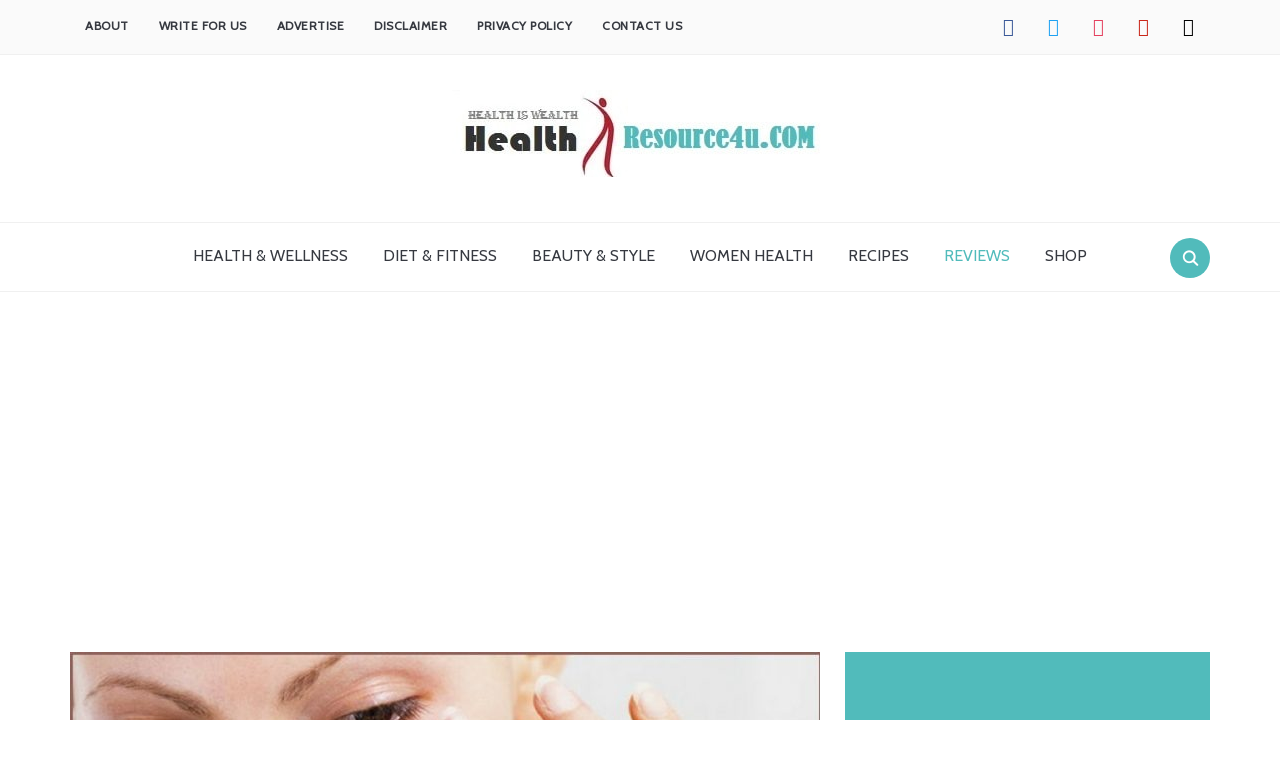

--- FILE ---
content_type: text/html; charset=UTF-8
request_url: https://www.healthresource4u.com/best-face-moisturizer-sensitive-skin.html
body_size: 32652
content:
<!DOCTYPE html>
<html lang="en-US" prefix="og: https://ogp.me/ns#">
<head><meta charset="UTF-8"><script>if(navigator.userAgent.match(/MSIE|Internet Explorer/i)||navigator.userAgent.match(/Trident\/7\..*?rv:11/i)){var href=document.location.href;if(!href.match(/[?&]nowprocket/)){if(href.indexOf("?")==-1){if(href.indexOf("#")==-1){document.location.href=href+"?nowprocket=1"}else{document.location.href=href.replace("#","?nowprocket=1#")}}else{if(href.indexOf("#")==-1){document.location.href=href+"&nowprocket=1"}else{document.location.href=href.replace("#","&nowprocket=1#")}}}}</script><script>(()=>{class RocketLazyLoadScripts{constructor(){this.v="1.2.6",this.triggerEvents=["keydown","mousedown","mousemove","touchmove","touchstart","touchend","wheel"],this.userEventHandler=this.t.bind(this),this.touchStartHandler=this.i.bind(this),this.touchMoveHandler=this.o.bind(this),this.touchEndHandler=this.h.bind(this),this.clickHandler=this.u.bind(this),this.interceptedClicks=[],this.interceptedClickListeners=[],this.l(this),window.addEventListener("pageshow",(t=>{this.persisted=t.persisted,this.everythingLoaded&&this.m()})),this.CSPIssue=sessionStorage.getItem("rocketCSPIssue"),document.addEventListener("securitypolicyviolation",(t=>{this.CSPIssue||"script-src-elem"!==t.violatedDirective||"data"!==t.blockedURI||(this.CSPIssue=!0,sessionStorage.setItem("rocketCSPIssue",!0))})),document.addEventListener("DOMContentLoaded",(()=>{this.k()})),this.delayedScripts={normal:[],async:[],defer:[]},this.trash=[],this.allJQueries=[]}p(t){document.hidden?t.t():(this.triggerEvents.forEach((e=>window.addEventListener(e,t.userEventHandler,{passive:!0}))),window.addEventListener("touchstart",t.touchStartHandler,{passive:!0}),window.addEventListener("mousedown",t.touchStartHandler),document.addEventListener("visibilitychange",t.userEventHandler))}_(){this.triggerEvents.forEach((t=>window.removeEventListener(t,this.userEventHandler,{passive:!0}))),document.removeEventListener("visibilitychange",this.userEventHandler)}i(t){"HTML"!==t.target.tagName&&(window.addEventListener("touchend",this.touchEndHandler),window.addEventListener("mouseup",this.touchEndHandler),window.addEventListener("touchmove",this.touchMoveHandler,{passive:!0}),window.addEventListener("mousemove",this.touchMoveHandler),t.target.addEventListener("click",this.clickHandler),this.L(t.target,!0),this.S(t.target,"onclick","rocket-onclick"),this.C())}o(t){window.removeEventListener("touchend",this.touchEndHandler),window.removeEventListener("mouseup",this.touchEndHandler),window.removeEventListener("touchmove",this.touchMoveHandler,{passive:!0}),window.removeEventListener("mousemove",this.touchMoveHandler),t.target.removeEventListener("click",this.clickHandler),this.L(t.target,!1),this.S(t.target,"rocket-onclick","onclick"),this.M()}h(){window.removeEventListener("touchend",this.touchEndHandler),window.removeEventListener("mouseup",this.touchEndHandler),window.removeEventListener("touchmove",this.touchMoveHandler,{passive:!0}),window.removeEventListener("mousemove",this.touchMoveHandler)}u(t){t.target.removeEventListener("click",this.clickHandler),this.L(t.target,!1),this.S(t.target,"rocket-onclick","onclick"),this.interceptedClicks.push(t),t.preventDefault(),t.stopPropagation(),t.stopImmediatePropagation(),this.M()}O(){window.removeEventListener("touchstart",this.touchStartHandler,{passive:!0}),window.removeEventListener("mousedown",this.touchStartHandler),this.interceptedClicks.forEach((t=>{t.target.dispatchEvent(new MouseEvent("click",{view:t.view,bubbles:!0,cancelable:!0}))}))}l(t){EventTarget.prototype.addEventListenerWPRocketBase=EventTarget.prototype.addEventListener,EventTarget.prototype.addEventListener=function(e,i,o){"click"!==e||t.windowLoaded||i===t.clickHandler||t.interceptedClickListeners.push({target:this,func:i,options:o}),(this||window).addEventListenerWPRocketBase(e,i,o)}}L(t,e){this.interceptedClickListeners.forEach((i=>{i.target===t&&(e?t.removeEventListener("click",i.func,i.options):t.addEventListener("click",i.func,i.options))})),t.parentNode!==document.documentElement&&this.L(t.parentNode,e)}D(){return new Promise((t=>{this.P?this.M=t:t()}))}C(){this.P=!0}M(){this.P=!1}S(t,e,i){t.hasAttribute&&t.hasAttribute(e)&&(event.target.setAttribute(i,event.target.getAttribute(e)),event.target.removeAttribute(e))}t(){this._(this),"loading"===document.readyState?document.addEventListener("DOMContentLoaded",this.R.bind(this)):this.R()}k(){let t=[];document.querySelectorAll("script[type=rocketlazyloadscript][data-rocket-src]").forEach((e=>{let i=e.getAttribute("data-rocket-src");if(i&&!i.startsWith("data:")){0===i.indexOf("//")&&(i=location.protocol+i);try{const o=new URL(i).origin;o!==location.origin&&t.push({src:o,crossOrigin:e.crossOrigin||"module"===e.getAttribute("data-rocket-type")})}catch(t){}}})),t=[...new Map(t.map((t=>[JSON.stringify(t),t]))).values()],this.T(t,"preconnect")}async R(){this.lastBreath=Date.now(),this.j(this),this.F(this),this.I(),this.W(),this.q(),await this.A(this.delayedScripts.normal),await this.A(this.delayedScripts.defer),await this.A(this.delayedScripts.async);try{await this.U(),await this.H(this),await this.J()}catch(t){console.error(t)}window.dispatchEvent(new Event("rocket-allScriptsLoaded")),this.everythingLoaded=!0,this.D().then((()=>{this.O()})),this.N()}W(){document.querySelectorAll("script[type=rocketlazyloadscript]").forEach((t=>{t.hasAttribute("data-rocket-src")?t.hasAttribute("async")&&!1!==t.async?this.delayedScripts.async.push(t):t.hasAttribute("defer")&&!1!==t.defer||"module"===t.getAttribute("data-rocket-type")?this.delayedScripts.defer.push(t):this.delayedScripts.normal.push(t):this.delayedScripts.normal.push(t)}))}async B(t){if(await this.G(),!0!==t.noModule||!("noModule"in HTMLScriptElement.prototype))return new Promise((e=>{let i;function o(){(i||t).setAttribute("data-rocket-status","executed"),e()}try{if(navigator.userAgent.indexOf("Firefox/")>0||""===navigator.vendor||this.CSPIssue)i=document.createElement("script"),[...t.attributes].forEach((t=>{let e=t.nodeName;"type"!==e&&("data-rocket-type"===e&&(e="type"),"data-rocket-src"===e&&(e="src"),i.setAttribute(e,t.nodeValue))})),t.text&&(i.text=t.text),i.hasAttribute("src")?(i.addEventListener("load",o),i.addEventListener("error",(function(){i.setAttribute("data-rocket-status","failed-network"),e()})),setTimeout((()=>{i.isConnected||e()}),1)):(i.text=t.text,o()),t.parentNode.replaceChild(i,t);else{const i=t.getAttribute("data-rocket-type"),s=t.getAttribute("data-rocket-src");i?(t.type=i,t.removeAttribute("data-rocket-type")):t.removeAttribute("type"),t.addEventListener("load",o),t.addEventListener("error",(i=>{this.CSPIssue&&i.target.src.startsWith("data:")?(console.log("WPRocket: data-uri blocked by CSP -> fallback"),t.removeAttribute("src"),this.B(t).then(e)):(t.setAttribute("data-rocket-status","failed-network"),e())})),s?(t.removeAttribute("data-rocket-src"),t.src=s):t.src="data:text/javascript;base64,"+window.btoa(unescape(encodeURIComponent(t.text)))}}catch(i){t.setAttribute("data-rocket-status","failed-transform"),e()}}));t.setAttribute("data-rocket-status","skipped")}async A(t){const e=t.shift();return e&&e.isConnected?(await this.B(e),this.A(t)):Promise.resolve()}q(){this.T([...this.delayedScripts.normal,...this.delayedScripts.defer,...this.delayedScripts.async],"preload")}T(t,e){var i=document.createDocumentFragment();t.forEach((t=>{const o=t.getAttribute&&t.getAttribute("data-rocket-src")||t.src;if(o&&!o.startsWith("data:")){const s=document.createElement("link");s.href=o,s.rel=e,"preconnect"!==e&&(s.as="script"),t.getAttribute&&"module"===t.getAttribute("data-rocket-type")&&(s.crossOrigin=!0),t.crossOrigin&&(s.crossOrigin=t.crossOrigin),t.integrity&&(s.integrity=t.integrity),i.appendChild(s),this.trash.push(s)}})),document.head.appendChild(i)}j(t){let e={};function i(i,o){return e[o].eventsToRewrite.indexOf(i)>=0&&!t.everythingLoaded?"rocket-"+i:i}function o(t,o){!function(t){e[t]||(e[t]={originalFunctions:{add:t.addEventListener,remove:t.removeEventListener},eventsToRewrite:[]},t.addEventListener=function(){arguments[0]=i(arguments[0],t),e[t].originalFunctions.add.apply(t,arguments)},t.removeEventListener=function(){arguments[0]=i(arguments[0],t),e[t].originalFunctions.remove.apply(t,arguments)})}(t),e[t].eventsToRewrite.push(o)}function s(e,i){let o=e[i];e[i]=null,Object.defineProperty(e,i,{get:()=>o||function(){},set(s){t.everythingLoaded?o=s:e["rocket"+i]=o=s}})}o(document,"DOMContentLoaded"),o(window,"DOMContentLoaded"),o(window,"load"),o(window,"pageshow"),o(document,"readystatechange"),s(document,"onreadystatechange"),s(window,"onload"),s(window,"onpageshow");try{Object.defineProperty(document,"readyState",{get:()=>t.rocketReadyState,set(e){t.rocketReadyState=e},configurable:!0}),document.readyState="loading"}catch(t){console.log("WPRocket DJE readyState conflict, bypassing")}}F(t){let e;function i(e){return t.everythingLoaded?e:e.split(" ").map((t=>"load"===t||0===t.indexOf("load.")?"rocket-jquery-load":t)).join(" ")}function o(o){function s(t){const e=o.fn[t];o.fn[t]=o.fn.init.prototype[t]=function(){return this[0]===window&&("string"==typeof arguments[0]||arguments[0]instanceof String?arguments[0]=i(arguments[0]):"object"==typeof arguments[0]&&Object.keys(arguments[0]).forEach((t=>{const e=arguments[0][t];delete arguments[0][t],arguments[0][i(t)]=e}))),e.apply(this,arguments),this}}o&&o.fn&&!t.allJQueries.includes(o)&&(o.fn.ready=o.fn.init.prototype.ready=function(e){return t.domReadyFired?e.bind(document)(o):document.addEventListener("rocket-DOMContentLoaded",(()=>e.bind(document)(o))),o([])},s("on"),s("one"),t.allJQueries.push(o)),e=o}o(window.jQuery),Object.defineProperty(window,"jQuery",{get:()=>e,set(t){o(t)}})}async H(t){const e=document.querySelector("script[data-webpack]");e&&(await async function(){return new Promise((t=>{e.addEventListener("load",t),e.addEventListener("error",t)}))}(),await t.K(),await t.H(t))}async U(){this.domReadyFired=!0;try{document.readyState="interactive"}catch(t){}await this.G(),document.dispatchEvent(new Event("rocket-readystatechange")),await this.G(),document.rocketonreadystatechange&&document.rocketonreadystatechange(),await this.G(),document.dispatchEvent(new Event("rocket-DOMContentLoaded")),await this.G(),window.dispatchEvent(new Event("rocket-DOMContentLoaded"))}async J(){try{document.readyState="complete"}catch(t){}await this.G(),document.dispatchEvent(new Event("rocket-readystatechange")),await this.G(),document.rocketonreadystatechange&&document.rocketonreadystatechange(),await this.G(),window.dispatchEvent(new Event("rocket-load")),await this.G(),window.rocketonload&&window.rocketonload(),await this.G(),this.allJQueries.forEach((t=>t(window).trigger("rocket-jquery-load"))),await this.G();const t=new Event("rocket-pageshow");t.persisted=this.persisted,window.dispatchEvent(t),await this.G(),window.rocketonpageshow&&window.rocketonpageshow({persisted:this.persisted}),this.windowLoaded=!0}m(){document.onreadystatechange&&document.onreadystatechange(),window.onload&&window.onload(),window.onpageshow&&window.onpageshow({persisted:this.persisted})}I(){const t=new Map;document.write=document.writeln=function(e){const i=document.currentScript;i||console.error("WPRocket unable to document.write this: "+e);const o=document.createRange(),s=i.parentElement;let n=t.get(i);void 0===n&&(n=i.nextSibling,t.set(i,n));const c=document.createDocumentFragment();o.setStart(c,0),c.appendChild(o.createContextualFragment(e)),s.insertBefore(c,n)}}async G(){Date.now()-this.lastBreath>45&&(await this.K(),this.lastBreath=Date.now())}async K(){return document.hidden?new Promise((t=>setTimeout(t))):new Promise((t=>requestAnimationFrame(t)))}N(){this.trash.forEach((t=>t.remove()))}static run(){const t=new RocketLazyLoadScripts;t.p(t)}}RocketLazyLoadScripts.run()})();</script>
    
    <meta name="viewport" content="width=device-width, initial-scale=1.0">
    <link rel="profile" href="https://gmpg.org/xfn/11">
    <link rel="pingback" href="https://www.healthresource4u.com/xmlrpc.php">
    <link rel="preload" as="font" href="https://www.healthresource4u.com/wp-content/themes/foodica/fonts/foodica.ttf" type="font/ttf" crossorigin>

    
<!-- Social Warfare v4.5.6 https://warfareplugins.com - BEGINNING OF OUTPUT -->
<style>
	@font-face {
		font-family: "sw-icon-font";
		src:url("https://www.healthresource4u.com/wp-content/plugins/social-warfare/assets/fonts/sw-icon-font.eot?ver=4.5.6");
		src:url("https://www.healthresource4u.com/wp-content/plugins/social-warfare/assets/fonts/sw-icon-font.eot?ver=4.5.6#iefix") format("embedded-opentype"),
		url("https://www.healthresource4u.com/wp-content/plugins/social-warfare/assets/fonts/sw-icon-font.woff?ver=4.5.6") format("woff"),
		url("https://www.healthresource4u.com/wp-content/plugins/social-warfare/assets/fonts/sw-icon-font.ttf?ver=4.5.6") format("truetype"),
		url("https://www.healthresource4u.com/wp-content/plugins/social-warfare/assets/fonts/sw-icon-font.svg?ver=4.5.6#1445203416") format("svg");
		font-weight: normal;
		font-style: normal;
		font-display:block;
	}
</style>
<!-- Social Warfare v4.5.6 https://warfareplugins.com - END OF OUTPUT -->


<!-- Search Engine Optimization by Rank Math - https://rankmath.com/ -->
<title>Best Face Moisturizer For Sensitive Skin : Top 5 Review And Buying Guide</title><link rel="preload" data-rocket-preload as="style" href="https://fonts.googleapis.com/css?family=Annie%20Use%20Your%20Telescope%7CRoboto%20Condensed%3Aregular%2C700%7CCabin%7CRoboto%20Slab%7CInter%3Aregular%2C600&#038;subset=latin&#038;display=swap" /><link rel="stylesheet" href="https://fonts.googleapis.com/css?family=Annie%20Use%20Your%20Telescope%7CRoboto%20Condensed%3Aregular%2C700%7CCabin%7CRoboto%20Slab%7CInter%3Aregular%2C600&#038;subset=latin&#038;display=swap" media="print" onload="this.media='all'" /><noscript><link rel="stylesheet" href="https://fonts.googleapis.com/css?family=Annie%20Use%20Your%20Telescope%7CRoboto%20Condensed%3Aregular%2C700%7CCabin%7CRoboto%20Slab%7CInter%3Aregular%2C600&#038;subset=latin&#038;display=swap" /></noscript><link rel="preload" data-rocket-preload as="image" href="https://www.healthresource4u.com/wp-content/uploads/2018/06/Best-Face-Moisturizer-For-Sensitive-Skin-e1529389263747.jpg" fetchpriority="high">
<meta name="description" content="The sensitive skin is more prone to react negatively to any new cosmetic product. The best regimen that you can give to your skin is a good face moisturizer. We have reviewed top 5 and best face moisturizer for sensitive skin that can keep your skin hydrated, nourished and protected throughout the day."/>
<meta name="robots" content="follow, index, max-snippet:-1, max-video-preview:-1, max-image-preview:large"/>
<link rel="canonical" href="https://www.healthresource4u.com/best-face-moisturizer-sensitive-skin.html" />
<meta property="og:locale" content="en_US" />
<meta property="og:type" content="article" />
<meta property="og:title" content="Best Face Moisturizer For Sensitive Skin : Top 5 Review And Buying Guide" />
<meta property="og:description" content="The sensitive skin is more prone to react negatively to any new cosmetic product. The best regimen that you can give to your skin is a good face moisturizer. We have reviewed top 5 and best face moisturizer for sensitive skin that can keep your skin hydrated, nourished and protected throughout the day." />
<meta property="og:url" content="https://www.healthresource4u.com/best-face-moisturizer-sensitive-skin.html" />
<meta property="og:site_name" content="HealthResource4U" />
<meta property="article:publisher" content="https://www.facebook.com/Healthresource4u" />
<meta property="article:author" content="https://www.facebook.com/maushmi.singh.980" />
<meta property="article:section" content="Skin Care" />
<meta property="og:updated_time" content="2021-05-14T12:07:09-07:00" />
<meta property="og:image" content="https://www.healthresource4u.com/wp-content/uploads/2018/06/Best-Face-Moisturizer-For-Sensitive-Skin-e1529389263747.jpg" />
<meta property="og:image:secure_url" content="https://www.healthresource4u.com/wp-content/uploads/2018/06/Best-Face-Moisturizer-For-Sensitive-Skin-e1529389263747.jpg" />
<meta property="og:image:width" content="750" />
<meta property="og:image:height" content="750" />
<meta property="og:image:alt" content="Best Face Moisturizer For Sensitive Skin" />
<meta property="og:image:type" content="image/jpeg" />
<meta property="article:published_time" content="2018-06-19T11:49:59-07:00" />
<meta property="article:modified_time" content="2021-05-14T12:07:09-07:00" />
<meta name="twitter:card" content="summary_large_image" />
<meta name="twitter:title" content="Best Face Moisturizer For Sensitive Skin : Top 5 Review And Buying Guide" />
<meta name="twitter:description" content="The sensitive skin is more prone to react negatively to any new cosmetic product. The best regimen that you can give to your skin is a good face moisturizer. We have reviewed top 5 and best face moisturizer for sensitive skin that can keep your skin hydrated, nourished and protected throughout the day." />
<meta name="twitter:site" content="@HealthResorce4U" />
<meta name="twitter:creator" content="@MaushmiSingh8" />
<meta name="twitter:image" content="https://www.healthresource4u.com/wp-content/uploads/2018/06/Best-Face-Moisturizer-For-Sensitive-Skin-e1529389263747.jpg" />
<meta name="twitter:label1" content="Written by" />
<meta name="twitter:data1" content="Maushmi Singh" />
<meta name="twitter:label2" content="Time to read" />
<meta name="twitter:data2" content="11 minutes" />
<script type="application/ld+json" class="rank-math-schema">{"@context":"https://schema.org","@graph":[{"@type":"Place","@id":"https://www.healthresource4u.com/#place","address":{"@type":"PostalAddress","streetAddress":"35/24C, Pubachal Kalitala Main Road","addressLocality":"Kolkata","addressRegion":"West Bengal","postalCode":"700078","addressCountry":"India"}},{"@type":"Organization","@id":"https://www.healthresource4u.com/#organization","name":"HealthResource4u","url":"https://www.healthresource4u.com","sameAs":["https://www.facebook.com/Healthresource4u","https://twitter.com/HealthResorce4U"],"email":"admin@healthresource4u.com","address":{"@type":"PostalAddress","streetAddress":"35/24C, Pubachal Kalitala Main Road","addressLocality":"Kolkata","addressRegion":"West Bengal","postalCode":"700078","addressCountry":"India"},"logo":{"@type":"ImageObject","@id":"https://www.healthresource4u.com/#logo","url":"https://www.healthresource4u.com/wp-content/uploads/2020/08/healthResourceBrandLogo_green_v2.jpg","contentUrl":"https://www.healthresource4u.com/wp-content/uploads/2020/08/healthResourceBrandLogo_green_v2.jpg","caption":"HealthResource4u","inLanguage":"en-US","width":"408","height":"87"},"location":{"@id":"https://www.healthresource4u.com/#place"}},{"@type":"WebSite","@id":"https://www.healthresource4u.com/#website","url":"https://www.healthresource4u.com","name":"HealthResource4u","publisher":{"@id":"https://www.healthresource4u.com/#organization"},"inLanguage":"en-US"},{"@type":"ImageObject","@id":"https://www.healthresource4u.com/wp-content/uploads/2018/06/Best-Face-Moisturizer-For-Sensitive-Skin-e1529389263747.jpg","url":"https://www.healthresource4u.com/wp-content/uploads/2018/06/Best-Face-Moisturizer-For-Sensitive-Skin-e1529389263747.jpg","width":"750","height":"750","caption":"Best Face Moisturizer For Sensitive Skin","inLanguage":"en-US"},{"@type":"BreadcrumbList","@id":"https://www.healthresource4u.com/best-face-moisturizer-sensitive-skin.html#breadcrumb","itemListElement":[{"@type":"ListItem","position":"1","item":{"@id":"https://www.healthresource4u.com","name":"Home"}},{"@type":"ListItem","position":"2","item":{"@id":"https://www.healthresource4u.com/category/beauty-style","name":"Beauty &amp; Style"}},{"@type":"ListItem","position":"3","item":{"@id":"https://www.healthresource4u.com/category/beauty-style/skin-care","name":"Skin Care"}},{"@type":"ListItem","position":"4","item":{"@id":"https://www.healthresource4u.com/best-face-moisturizer-sensitive-skin.html","name":"Best Face Moisturizer For Sensitive Skin : Top 5 Review and Buying Guide"}}]},{"@type":"WebPage","@id":"https://www.healthresource4u.com/best-face-moisturizer-sensitive-skin.html#webpage","url":"https://www.healthresource4u.com/best-face-moisturizer-sensitive-skin.html","name":"Best Face Moisturizer For Sensitive Skin : Top 5 Review And Buying Guide","datePublished":"2018-06-19T11:49:59-07:00","dateModified":"2021-05-14T12:07:09-07:00","isPartOf":{"@id":"https://www.healthresource4u.com/#website"},"primaryImageOfPage":{"@id":"https://www.healthresource4u.com/wp-content/uploads/2018/06/Best-Face-Moisturizer-For-Sensitive-Skin-e1529389263747.jpg"},"inLanguage":"en-US","breadcrumb":{"@id":"https://www.healthresource4u.com/best-face-moisturizer-sensitive-skin.html#breadcrumb"}},{"@type":"Person","@id":"https://www.healthresource4u.com/author/maushmi1","name":"Maushmi Singh","description":"Maushmi Singh is a passionate writer who believes writing is a multidimensional work and a medium to create awareness in readers. It is her passion for writing that attracts her from the corporate world to the writing world for exploring the depth of writing.","url":"https://www.healthresource4u.com/author/maushmi1","image":{"@type":"ImageObject","@id":"https://www.healthresource4u.com/wp-content/uploads/2018/03/image-96x96.jpg","url":"https://www.healthresource4u.com/wp-content/uploads/2018/03/image-96x96.jpg","caption":"Maushmi Singh","inLanguage":"en-US"},"sameAs":["https://www.facebook.com/maushmi.singh.980","https://twitter.com/MaushmiSingh8"],"worksFor":{"@id":"https://www.healthresource4u.com/#organization"}},{"@type":"Article","headline":"Best Face Moisturizer For Sensitive Skin : Top 5 Review And Buying Guide","keywords":"face moisturizer for sensitive skin","datePublished":"2018-06-19T11:49:59-07:00","dateModified":"2021-05-14T12:07:09-07:00","articleSection":"Reviews, Skin Care, Skincare Products","author":{"@id":"https://www.healthresource4u.com/author/maushmi1","name":"Maushmi Singh"},"publisher":{"@id":"https://www.healthresource4u.com/#organization"},"description":"The sensitive skin is more prone to react negatively to any new cosmetic product. The best regimen that you can give to your skin is a good face moisturizer. We have reviewed top 5 and best face moisturizer for sensitive skin that can keep your skin hydrated, nourished and protected throughout the day.","name":"Best Face Moisturizer For Sensitive Skin : Top 5 Review And Buying Guide","@id":"https://www.healthresource4u.com/best-face-moisturizer-sensitive-skin.html#richSnippet","isPartOf":{"@id":"https://www.healthresource4u.com/best-face-moisturizer-sensitive-skin.html#webpage"},"image":{"@id":"https://www.healthresource4u.com/wp-content/uploads/2018/06/Best-Face-Moisturizer-For-Sensitive-Skin-e1529389263747.jpg"},"inLanguage":"en-US","mainEntityOfPage":{"@id":"https://www.healthresource4u.com/best-face-moisturizer-sensitive-skin.html#webpage"}}]}</script>
<!-- /Rank Math WordPress SEO plugin -->

<link rel='dns-prefetch' href='//fonts.googleapis.com' />
<link href='https://fonts.gstatic.com' crossorigin rel='preconnect' />
<link rel="alternate" type="application/rss+xml" title="HealthResource4U &raquo; Feed" href="https://feeds.feedburner.com/healthresource4u" />
<link rel="alternate" type="application/rss+xml" title="HealthResource4U &raquo; Comments Feed" href="https://www.healthresource4u.com/comments/feed" />
<link rel="alternate" type="application/rss+xml" title="HealthResource4U &raquo; Best Face Moisturizer For Sensitive Skin : Top 5 Review and Buying Guide Comments Feed" href="https://www.healthresource4u.com/best-face-moisturizer-sensitive-skin.html/feed" />
<link rel="alternate" title="oEmbed (JSON)" type="application/json+oembed" href="https://www.healthresource4u.com/wp-json/oembed/1.0/embed?url=https%3A%2F%2Fwww.healthresource4u.com%2Fbest-face-moisturizer-sensitive-skin.html" />
<link rel="alternate" title="oEmbed (XML)" type="text/xml+oembed" href="https://www.healthresource4u.com/wp-json/oembed/1.0/embed?url=https%3A%2F%2Fwww.healthresource4u.com%2Fbest-face-moisturizer-sensitive-skin.html&#038;format=xml" />
<script type="rocketlazyloadscript">(()=>{"use strict";const e=[400,500,600,700,800,900],t=e=>`wprm-min-${e}`,n=e=>`wprm-max-${e}`,s=new Set,o="ResizeObserver"in window,r=o?new ResizeObserver((e=>{for(const t of e)c(t.target)})):null,i=.5/(window.devicePixelRatio||1);function c(s){const o=s.getBoundingClientRect().width||0;for(let r=0;r<e.length;r++){const c=e[r],a=o<=c+i;o>c+i?s.classList.add(t(c)):s.classList.remove(t(c)),a?s.classList.add(n(c)):s.classList.remove(n(c))}}function a(e){s.has(e)||(s.add(e),r&&r.observe(e),c(e))}!function(e=document){e.querySelectorAll(".wprm-recipe").forEach(a)}();if(new MutationObserver((e=>{for(const t of e)for(const e of t.addedNodes)e instanceof Element&&(e.matches?.(".wprm-recipe")&&a(e),e.querySelectorAll?.(".wprm-recipe").forEach(a))})).observe(document.documentElement,{childList:!0,subtree:!0}),!o){let e=0;addEventListener("resize",(()=>{e&&cancelAnimationFrame(e),e=requestAnimationFrame((()=>s.forEach(c)))}),{passive:!0})}})();</script><style id='wp-img-auto-sizes-contain-inline-css' type='text/css'>
img:is([sizes=auto i],[sizes^="auto," i]){contain-intrinsic-size:3000px 1500px}
/*# sourceURL=wp-img-auto-sizes-contain-inline-css */
</style>
<style id='wp-emoji-styles-inline-css' type='text/css'>

	img.wp-smiley, img.emoji {
		display: inline !important;
		border: none !important;
		box-shadow: none !important;
		height: 1em !important;
		width: 1em !important;
		margin: 0 0.07em !important;
		vertical-align: -0.1em !important;
		background: none !important;
		padding: 0 !important;
	}
/*# sourceURL=wp-emoji-styles-inline-css */
</style>
<style id='wp-block-library-inline-css' type='text/css'>
:root{--wp-block-synced-color:#7a00df;--wp-block-synced-color--rgb:122,0,223;--wp-bound-block-color:var(--wp-block-synced-color);--wp-editor-canvas-background:#ddd;--wp-admin-theme-color:#007cba;--wp-admin-theme-color--rgb:0,124,186;--wp-admin-theme-color-darker-10:#006ba1;--wp-admin-theme-color-darker-10--rgb:0,107,160.5;--wp-admin-theme-color-darker-20:#005a87;--wp-admin-theme-color-darker-20--rgb:0,90,135;--wp-admin-border-width-focus:2px}@media (min-resolution:192dpi){:root{--wp-admin-border-width-focus:1.5px}}.wp-element-button{cursor:pointer}:root .has-very-light-gray-background-color{background-color:#eee}:root .has-very-dark-gray-background-color{background-color:#313131}:root .has-very-light-gray-color{color:#eee}:root .has-very-dark-gray-color{color:#313131}:root .has-vivid-green-cyan-to-vivid-cyan-blue-gradient-background{background:linear-gradient(135deg,#00d084,#0693e3)}:root .has-purple-crush-gradient-background{background:linear-gradient(135deg,#34e2e4,#4721fb 50%,#ab1dfe)}:root .has-hazy-dawn-gradient-background{background:linear-gradient(135deg,#faaca8,#dad0ec)}:root .has-subdued-olive-gradient-background{background:linear-gradient(135deg,#fafae1,#67a671)}:root .has-atomic-cream-gradient-background{background:linear-gradient(135deg,#fdd79a,#004a59)}:root .has-nightshade-gradient-background{background:linear-gradient(135deg,#330968,#31cdcf)}:root .has-midnight-gradient-background{background:linear-gradient(135deg,#020381,#2874fc)}:root{--wp--preset--font-size--normal:16px;--wp--preset--font-size--huge:42px}.has-regular-font-size{font-size:1em}.has-larger-font-size{font-size:2.625em}.has-normal-font-size{font-size:var(--wp--preset--font-size--normal)}.has-huge-font-size{font-size:var(--wp--preset--font-size--huge)}.has-text-align-center{text-align:center}.has-text-align-left{text-align:left}.has-text-align-right{text-align:right}.has-fit-text{white-space:nowrap!important}#end-resizable-editor-section{display:none}.aligncenter{clear:both}.items-justified-left{justify-content:flex-start}.items-justified-center{justify-content:center}.items-justified-right{justify-content:flex-end}.items-justified-space-between{justify-content:space-between}.screen-reader-text{border:0;clip-path:inset(50%);height:1px;margin:-1px;overflow:hidden;padding:0;position:absolute;width:1px;word-wrap:normal!important}.screen-reader-text:focus{background-color:#ddd;clip-path:none;color:#444;display:block;font-size:1em;height:auto;left:5px;line-height:normal;padding:15px 23px 14px;text-decoration:none;top:5px;width:auto;z-index:100000}html :where(.has-border-color){border-style:solid}html :where([style*=border-top-color]){border-top-style:solid}html :where([style*=border-right-color]){border-right-style:solid}html :where([style*=border-bottom-color]){border-bottom-style:solid}html :where([style*=border-left-color]){border-left-style:solid}html :where([style*=border-width]){border-style:solid}html :where([style*=border-top-width]){border-top-style:solid}html :where([style*=border-right-width]){border-right-style:solid}html :where([style*=border-bottom-width]){border-bottom-style:solid}html :where([style*=border-left-width]){border-left-style:solid}html :where(img[class*=wp-image-]){height:auto;max-width:100%}:where(figure){margin:0 0 1em}html :where(.is-position-sticky){--wp-admin--admin-bar--position-offset:var(--wp-admin--admin-bar--height,0px)}@media screen and (max-width:600px){html :where(.is-position-sticky){--wp-admin--admin-bar--position-offset:0px}}

/*# sourceURL=wp-block-library-inline-css */
</style><style id='global-styles-inline-css' type='text/css'>
:root{--wp--preset--aspect-ratio--square: 1;--wp--preset--aspect-ratio--4-3: 4/3;--wp--preset--aspect-ratio--3-4: 3/4;--wp--preset--aspect-ratio--3-2: 3/2;--wp--preset--aspect-ratio--2-3: 2/3;--wp--preset--aspect-ratio--16-9: 16/9;--wp--preset--aspect-ratio--9-16: 9/16;--wp--preset--color--black: #000000;--wp--preset--color--cyan-bluish-gray: #abb8c3;--wp--preset--color--white: #ffffff;--wp--preset--color--pale-pink: #f78da7;--wp--preset--color--vivid-red: #cf2e2e;--wp--preset--color--luminous-vivid-orange: #ff6900;--wp--preset--color--luminous-vivid-amber: #fcb900;--wp--preset--color--light-green-cyan: #7bdcb5;--wp--preset--color--vivid-green-cyan: #00d084;--wp--preset--color--pale-cyan-blue: #8ed1fc;--wp--preset--color--vivid-cyan-blue: #0693e3;--wp--preset--color--vivid-purple: #9b51e0;--wp--preset--gradient--vivid-cyan-blue-to-vivid-purple: linear-gradient(135deg,rgb(6,147,227) 0%,rgb(155,81,224) 100%);--wp--preset--gradient--light-green-cyan-to-vivid-green-cyan: linear-gradient(135deg,rgb(122,220,180) 0%,rgb(0,208,130) 100%);--wp--preset--gradient--luminous-vivid-amber-to-luminous-vivid-orange: linear-gradient(135deg,rgb(252,185,0) 0%,rgb(255,105,0) 100%);--wp--preset--gradient--luminous-vivid-orange-to-vivid-red: linear-gradient(135deg,rgb(255,105,0) 0%,rgb(207,46,46) 100%);--wp--preset--gradient--very-light-gray-to-cyan-bluish-gray: linear-gradient(135deg,rgb(238,238,238) 0%,rgb(169,184,195) 100%);--wp--preset--gradient--cool-to-warm-spectrum: linear-gradient(135deg,rgb(74,234,220) 0%,rgb(151,120,209) 20%,rgb(207,42,186) 40%,rgb(238,44,130) 60%,rgb(251,105,98) 80%,rgb(254,248,76) 100%);--wp--preset--gradient--blush-light-purple: linear-gradient(135deg,rgb(255,206,236) 0%,rgb(152,150,240) 100%);--wp--preset--gradient--blush-bordeaux: linear-gradient(135deg,rgb(254,205,165) 0%,rgb(254,45,45) 50%,rgb(107,0,62) 100%);--wp--preset--gradient--luminous-dusk: linear-gradient(135deg,rgb(255,203,112) 0%,rgb(199,81,192) 50%,rgb(65,88,208) 100%);--wp--preset--gradient--pale-ocean: linear-gradient(135deg,rgb(255,245,203) 0%,rgb(182,227,212) 50%,rgb(51,167,181) 100%);--wp--preset--gradient--electric-grass: linear-gradient(135deg,rgb(202,248,128) 0%,rgb(113,206,126) 100%);--wp--preset--gradient--midnight: linear-gradient(135deg,rgb(2,3,129) 0%,rgb(40,116,252) 100%);--wp--preset--font-size--small: 13px;--wp--preset--font-size--medium: 20px;--wp--preset--font-size--large: 36px;--wp--preset--font-size--x-large: 42px;--wp--preset--spacing--20: 0.44rem;--wp--preset--spacing--30: 0.67rem;--wp--preset--spacing--40: 1rem;--wp--preset--spacing--50: 1.5rem;--wp--preset--spacing--60: 2.25rem;--wp--preset--spacing--70: 3.38rem;--wp--preset--spacing--80: 5.06rem;--wp--preset--shadow--natural: 6px 6px 9px rgba(0, 0, 0, 0.2);--wp--preset--shadow--deep: 12px 12px 50px rgba(0, 0, 0, 0.4);--wp--preset--shadow--sharp: 6px 6px 0px rgba(0, 0, 0, 0.2);--wp--preset--shadow--outlined: 6px 6px 0px -3px rgb(255, 255, 255), 6px 6px rgb(0, 0, 0);--wp--preset--shadow--crisp: 6px 6px 0px rgb(0, 0, 0);}:where(.is-layout-flex){gap: 0.5em;}:where(.is-layout-grid){gap: 0.5em;}body .is-layout-flex{display: flex;}.is-layout-flex{flex-wrap: wrap;align-items: center;}.is-layout-flex > :is(*, div){margin: 0;}body .is-layout-grid{display: grid;}.is-layout-grid > :is(*, div){margin: 0;}:where(.wp-block-columns.is-layout-flex){gap: 2em;}:where(.wp-block-columns.is-layout-grid){gap: 2em;}:where(.wp-block-post-template.is-layout-flex){gap: 1.25em;}:where(.wp-block-post-template.is-layout-grid){gap: 1.25em;}.has-black-color{color: var(--wp--preset--color--black) !important;}.has-cyan-bluish-gray-color{color: var(--wp--preset--color--cyan-bluish-gray) !important;}.has-white-color{color: var(--wp--preset--color--white) !important;}.has-pale-pink-color{color: var(--wp--preset--color--pale-pink) !important;}.has-vivid-red-color{color: var(--wp--preset--color--vivid-red) !important;}.has-luminous-vivid-orange-color{color: var(--wp--preset--color--luminous-vivid-orange) !important;}.has-luminous-vivid-amber-color{color: var(--wp--preset--color--luminous-vivid-amber) !important;}.has-light-green-cyan-color{color: var(--wp--preset--color--light-green-cyan) !important;}.has-vivid-green-cyan-color{color: var(--wp--preset--color--vivid-green-cyan) !important;}.has-pale-cyan-blue-color{color: var(--wp--preset--color--pale-cyan-blue) !important;}.has-vivid-cyan-blue-color{color: var(--wp--preset--color--vivid-cyan-blue) !important;}.has-vivid-purple-color{color: var(--wp--preset--color--vivid-purple) !important;}.has-black-background-color{background-color: var(--wp--preset--color--black) !important;}.has-cyan-bluish-gray-background-color{background-color: var(--wp--preset--color--cyan-bluish-gray) !important;}.has-white-background-color{background-color: var(--wp--preset--color--white) !important;}.has-pale-pink-background-color{background-color: var(--wp--preset--color--pale-pink) !important;}.has-vivid-red-background-color{background-color: var(--wp--preset--color--vivid-red) !important;}.has-luminous-vivid-orange-background-color{background-color: var(--wp--preset--color--luminous-vivid-orange) !important;}.has-luminous-vivid-amber-background-color{background-color: var(--wp--preset--color--luminous-vivid-amber) !important;}.has-light-green-cyan-background-color{background-color: var(--wp--preset--color--light-green-cyan) !important;}.has-vivid-green-cyan-background-color{background-color: var(--wp--preset--color--vivid-green-cyan) !important;}.has-pale-cyan-blue-background-color{background-color: var(--wp--preset--color--pale-cyan-blue) !important;}.has-vivid-cyan-blue-background-color{background-color: var(--wp--preset--color--vivid-cyan-blue) !important;}.has-vivid-purple-background-color{background-color: var(--wp--preset--color--vivid-purple) !important;}.has-black-border-color{border-color: var(--wp--preset--color--black) !important;}.has-cyan-bluish-gray-border-color{border-color: var(--wp--preset--color--cyan-bluish-gray) !important;}.has-white-border-color{border-color: var(--wp--preset--color--white) !important;}.has-pale-pink-border-color{border-color: var(--wp--preset--color--pale-pink) !important;}.has-vivid-red-border-color{border-color: var(--wp--preset--color--vivid-red) !important;}.has-luminous-vivid-orange-border-color{border-color: var(--wp--preset--color--luminous-vivid-orange) !important;}.has-luminous-vivid-amber-border-color{border-color: var(--wp--preset--color--luminous-vivid-amber) !important;}.has-light-green-cyan-border-color{border-color: var(--wp--preset--color--light-green-cyan) !important;}.has-vivid-green-cyan-border-color{border-color: var(--wp--preset--color--vivid-green-cyan) !important;}.has-pale-cyan-blue-border-color{border-color: var(--wp--preset--color--pale-cyan-blue) !important;}.has-vivid-cyan-blue-border-color{border-color: var(--wp--preset--color--vivid-cyan-blue) !important;}.has-vivid-purple-border-color{border-color: var(--wp--preset--color--vivid-purple) !important;}.has-vivid-cyan-blue-to-vivid-purple-gradient-background{background: var(--wp--preset--gradient--vivid-cyan-blue-to-vivid-purple) !important;}.has-light-green-cyan-to-vivid-green-cyan-gradient-background{background: var(--wp--preset--gradient--light-green-cyan-to-vivid-green-cyan) !important;}.has-luminous-vivid-amber-to-luminous-vivid-orange-gradient-background{background: var(--wp--preset--gradient--luminous-vivid-amber-to-luminous-vivid-orange) !important;}.has-luminous-vivid-orange-to-vivid-red-gradient-background{background: var(--wp--preset--gradient--luminous-vivid-orange-to-vivid-red) !important;}.has-very-light-gray-to-cyan-bluish-gray-gradient-background{background: var(--wp--preset--gradient--very-light-gray-to-cyan-bluish-gray) !important;}.has-cool-to-warm-spectrum-gradient-background{background: var(--wp--preset--gradient--cool-to-warm-spectrum) !important;}.has-blush-light-purple-gradient-background{background: var(--wp--preset--gradient--blush-light-purple) !important;}.has-blush-bordeaux-gradient-background{background: var(--wp--preset--gradient--blush-bordeaux) !important;}.has-luminous-dusk-gradient-background{background: var(--wp--preset--gradient--luminous-dusk) !important;}.has-pale-ocean-gradient-background{background: var(--wp--preset--gradient--pale-ocean) !important;}.has-electric-grass-gradient-background{background: var(--wp--preset--gradient--electric-grass) !important;}.has-midnight-gradient-background{background: var(--wp--preset--gradient--midnight) !important;}.has-small-font-size{font-size: var(--wp--preset--font-size--small) !important;}.has-medium-font-size{font-size: var(--wp--preset--font-size--medium) !important;}.has-large-font-size{font-size: var(--wp--preset--font-size--large) !important;}.has-x-large-font-size{font-size: var(--wp--preset--font-size--x-large) !important;}
/*# sourceURL=global-styles-inline-css */
</style>

<style id='classic-theme-styles-inline-css' type='text/css'>
/*! This file is auto-generated */
.wp-block-button__link{color:#fff;background-color:#32373c;border-radius:9999px;box-shadow:none;text-decoration:none;padding:calc(.667em + 2px) calc(1.333em + 2px);font-size:1.125em}.wp-block-file__button{background:#32373c;color:#fff;text-decoration:none}
/*# sourceURL=/wp-includes/css/classic-themes.min.css */
</style>
<link data-minify="1" rel='stylesheet' id='wprm-public-css' href='https://www.healthresource4u.com/wp-content/cache/min/1/wp-content/plugins/wp-recipe-maker/dist/public-modern.css?ver=1748227576' type='text/css' media='all' />
<link data-minify="1" rel='stylesheet' id='easyazon-addition-popovers-css' href='https://www.healthresource4u.com/wp-content/cache/min/1/wp-content/plugins/easyazon/addition/components/popovers/resources/popovers.css?ver=1748226343' type='text/css' media='all' />
<link rel='stylesheet' id='ez-toc-css' href='https://www.healthresource4u.com/wp-content/plugins/easy-table-of-contents/assets/css/screen.min.css?ver=2.0.80' type='text/css' media='all' />
<style id='ez-toc-inline-css' type='text/css'>
div#ez-toc-container .ez-toc-title {font-size: 120%;}div#ez-toc-container .ez-toc-title {font-weight: 500;}div#ez-toc-container ul li , div#ez-toc-container ul li a {font-size: 95%;}div#ez-toc-container ul li , div#ez-toc-container ul li a {font-weight: 500;}div#ez-toc-container nav ul ul li {font-size: 90%;}div#ez-toc-container {width: 100%;}.ez-toc-box-title {font-weight: bold; margin-bottom: 10px; text-align: center; text-transform: uppercase; letter-spacing: 1px; color: #666; padding-bottom: 5px;position:absolute;top:-4%;left:5%;background-color: inherit;transition: top 0.3s ease;}.ez-toc-box-title.toc-closed {top:-25%;}
/*# sourceURL=ez-toc-inline-css */
</style>
<link rel='stylesheet' id='social_warfare-css' href='https://www.healthresource4u.com/wp-content/plugins/social-warfare/assets/css/style.min.css?ver=4.5.6' type='text/css' media='all' />
<link data-minify="1" rel='stylesheet' id='chld_thm_cfg_parent-css' href='https://www.healthresource4u.com/wp-content/cache/min/1/wp-content/themes/foodica/style.css?ver=1748226343' type='text/css' media='all' />
<link data-minify="1" rel='stylesheet' id='zoom-theme-utils-css-css' href='https://www.healthresource4u.com/wp-content/cache/min/1/wp-content/themes/foodica/functions/wpzoom/assets/css/theme-utils.css?ver=1748226343' type='text/css' media='all' />

<link data-minify="1" rel='stylesheet' id='foodica-style-css' href='https://www.healthresource4u.com/wp-content/cache/min/1/wp-content/themes/foodica-child/style.css?ver=1748226343' type='text/css' media='all' />
<link data-minify="1" rel='stylesheet' id='media-queries-css' href='https://www.healthresource4u.com/wp-content/cache/min/1/wp-content/themes/foodica/css/media-queries.css?ver=1748226343' type='text/css' media='all' />
<link data-minify="1" rel='stylesheet' id='foodica-style-color-teal-css' href='https://www.healthresource4u.com/wp-content/cache/min/1/wp-content/themes/foodica/styles/teal.css?ver=1748226343' type='text/css' media='all' />
<link data-minify="1" rel='stylesheet' id='dashicons-css' href='https://www.healthresource4u.com/wp-content/cache/min/1/wp-includes/css/dashicons.min.css?ver=1748226344' type='text/css' media='all' />
<link data-minify="1" rel='stylesheet' id='wpzoom-social-icons-socicon-css' href='https://www.healthresource4u.com/wp-content/cache/min/1/wp-content/plugins/social-icons-widget-by-wpzoom/assets/css/wpzoom-socicon.css?ver=1748226344' type='text/css' media='all' />
<link data-minify="1" rel='stylesheet' id='wpzoom-social-icons-academicons-css' href='https://www.healthresource4u.com/wp-content/cache/min/1/wp-content/plugins/social-icons-widget-by-wpzoom/assets/css/academicons.min.css?ver=1748226344' type='text/css' media='all' />
<link data-minify="1" rel='stylesheet' id='wpzoom-social-icons-styles-css' href='https://www.healthresource4u.com/wp-content/cache/min/1/wp-content/plugins/social-icons-widget-by-wpzoom/assets/css/wpzoom-social-icons-styles.css?ver=1748226344' type='text/css' media='all' />
<link rel='stylesheet' id='tablepress-default-css' href='https://www.healthresource4u.com/wp-content/tablepress-combined.min.css?ver=44' type='text/css' media='all' />
<link rel='preload' as='font'  id='wpzoom-social-icons-font-academicons-woff2-css' href='https://www.healthresource4u.com/wp-content/plugins/social-icons-widget-by-wpzoom/assets/font/academicons.woff2?v=1.9.2'  type='font/woff2' crossorigin />
<link rel='preload' as='font'  id='wpzoom-social-icons-font-socicon-woff2-css' href='https://www.healthresource4u.com/wp-content/plugins/social-icons-widget-by-wpzoom/assets/font/socicon.woff2?v=4.5.3'  type='font/woff2' crossorigin />
<script type="rocketlazyloadscript" data-rocket-type="text/javascript" data-rocket-src="https://www.healthresource4u.com/wp-includes/js/jquery/jquery.min.js?ver=3.7.1" id="jquery-core-js" data-rocket-defer defer></script>
<script type="rocketlazyloadscript" data-rocket-type="text/javascript" data-rocket-src="https://www.healthresource4u.com/wp-includes/js/jquery/jquery-migrate.min.js?ver=3.4.1" id="jquery-migrate-js" data-rocket-defer defer></script>
<script type="rocketlazyloadscript" data-rocket-type="text/javascript" id="jquery-js-after">window.addEventListener('DOMContentLoaded', function() {
/* <![CDATA[ */
jQuery(document).ready(function() {
	jQuery(".7b8ed6f1df2dbfc2be7252a6aa70b182").click(function() {
		jQuery.post(
			"https://www.healthresource4u.com/wp-admin/admin-ajax.php", {
				"action": "quick_adsense_onpost_ad_click",
				"quick_adsense_onpost_ad_index": jQuery(this).attr("data-index"),
				"quick_adsense_nonce": "8e384e4007",
			}, function(response) { }
		);
	});
});

//# sourceURL=jquery-js-after
/* ]]> */
});</script>
<link rel="https://api.w.org/" href="https://www.healthresource4u.com/wp-json/" /><link rel="alternate" title="JSON" type="application/json" href="https://www.healthresource4u.com/wp-json/wp/v2/posts/56060" /><link rel="EditURI" type="application/rsd+xml" title="RSD" href="https://www.healthresource4u.com/xmlrpc.php?rsd" />
<meta name="generator" content="WordPress 6.9" />
<link rel='shortlink' href='https://www.healthresource4u.com/?p=56060' />
<!-- Start GPT Tag -->
<script type="rocketlazyloadscript" data-minify="1" async data-rocket-src='https://www.healthresource4u.com/wp-content/cache/min/1/tag/js/gpt.js?ver=1748226344'></script>
<script type="rocketlazyloadscript">
  window.googletag = window.googletag || {cmd: []};
  googletag.cmd.push(function() {
    var mapping1 = googletag.sizeMapping()
                            .addSize([992, 0], [[970, 250], [ 970, 90], [ 728, 250], [ 728, 90], [ 300, 250], [ 336, 280], [ 1, 1]])
                            .addSize([768, 0], [[728, 250], [ 728, 90], [ 300, 250], [ 336, 280], [ 1, 1]])
                            .addSize([320, 0], [[300, 250], [ 320, 50], [ 320, 100], [ 1, 1]])
                            .addSize([0, 0], [[320, 50], [ 1, 1]])
                            .build();

    var mapping2 = googletag.sizeMapping()
                            .addSize([992, 0], [[300, 600], [ 300, 250], [ 336, 280], [ 160, 600], [ 1, 1]])
                            .addSize([768, 0], [[300, 250], [ 336, 280], [ 160, 600], [ 1, 1]])
                            .addSize([320, 0], [[300, 250], [ 320, 50], [ 320, 100], [ 1, 1]])
                            .addSize([0, 0], [[320, 50], [ 1, 1]])
                            .build();

    var mapping3 = googletag.sizeMapping()
                            .addSize([992, 0], [[728, 250], [ 728, 90], [ 468, 60], [ 300, 250], [ 336, 280], [ 1, 1]])
                            .addSize([768, 0], [[728, 250], [ 728, 90], [ 300, 250], [ 336, 280], [ 1, 1]])
                            .addSize([320, 0], [[300, 250], [ 320, 50], [ 320, 100], [ 1, 1]])
                            .addSize([0, 0], [[320, 50], [ 1, 1]])
                            .build();

    googletag.defineSlot('/23151313044/HealthResource4u-Header_Leatherboard', [[300,50],[320,50],[468,60],[728,90],[970,250],[970,90]], 'div-gpt-ad-1723505028262-1')
             .defineSizeMapping(mapping1)
             .addService(googletag.pubads());
    googletag.defineSlot('/23151313044/HealthResource4u_Siderbar_Bottom', [[120,240],[120,600],[160,600],[240,400],[300,250],[300,600],[336,280]], 'div-gpt-ad-1723505028262-2')
             .defineSizeMapping(mapping2)
             .addService(googletag.pubads());
    googletag.defineSlot('/23151313044/HealthResource4u_Siderbar_Middle', [[120,240],[120,600],[160,600],[240,400],[300,250],[300,600],[336,280]], 'div-gpt-ad-1723505028262-3')
             .defineSizeMapping(mapping2)
             .addService(googletag.pubads());
    googletag.defineSlot('/23151313044/HealthResource4u_Siderbar_Top', [[120,240],[120,600],[160,600],[240,400],[300,250],[300,600],[336,280]], 'div-gpt-ad-1723505028262-4')
             .defineSizeMapping(mapping2)
             .addService(googletag.pubads());
    googletag.defineSlot('/23151313044/HealthResource4u-InsidePost-1stpara', [[160,600],[300,250],[300,600],[300,1050],[320,50],[320,100],[336,280],[728,90],[970,90],[970,250]], 'div-gpt-ad-1723505028262-5')
             .defineSizeMapping(mapping3)
             .addService(googletag.pubads());
    googletag.defineSlot('/23151313044/HealthResource4u-InsidePost-2ndpara', [[160,600],[300,250],[300,600],[300,1050],[320,50],[320,100],[336,280],[728,90],[970,90],[970,250]], 'div-gpt-ad-1723505028262-6')
             .defineSizeMapping(mapping3)
             .addService(googletag.pubads());
	googletag.defineSlot('/23151313044/HealthResource4u-InsidePost-3rdpara', [[160,600],[300,250],[300,600],[300,1050],[320,50],[320,100],[336,280],[728,90],[970,90],[970,250]], 'div-gpt-ad-1723505028262-7')
             .defineSizeMapping(mapping3)
             .addService(googletag.pubads());
	googletag.defineSlot('/23151313044/HealthResource4u-InsidePost-4thpara', [[160,600],[300,250],[300,600],[300,1050],[320,50],[320,100],[336,280],[728,90],[970,90],[970,250]], 'div-gpt-ad-1723505028262-8')
             .defineSizeMapping(mapping3)
             .addService(googletag.pubads());
	googletag.defineSlot('/23151313044/HealthResource4u-InsidePost-5thpara', [[160,600],[300,250],[300,600],[300,1050],[320,50],[320,100],[336,280],[728,90],[970,90],[970,250]], 'div-gpt-ad-1723505028262-9')
             .defineSizeMapping(mapping3)
             .addService(googletag.pubads());
	googletag.defineSlot('/23151313044/HealthResource4u-InsidePost-6thpara', [[160,600],[300,250],[300,600],[300,1050],[320,50],[320,100],[336,280],[728,90],[970,90],[970,250]], 'div-gpt-ad-1723505028262-10')
             .defineSizeMapping(mapping3)
             .addService(googletag.pubads());
	googletag.defineSlot('/23151313044/HealthResource4u-InsidePost-8thpara', [[160,600],[300,250],[300,600],[300,1050],[320,50],[320,100],[336,280],[728,90],[970,90],[970,250]], 'div-gpt-ad-1723505028262-11')
             .defineSizeMapping(mapping3)
             .addService(googletag.pubads());
	googletag.defineSlot('/23151313044/HealthResource4u-InsidePost-10thpara', [[160,600],[300,250],[300,600],[300,1050],[320,50],[320,100],[336,280],[728,90],[970,90],[970,250]], 'div-gpt-ad-1723505028262-12')
             .defineSizeMapping(mapping3)
             .addService(googletag.pubads());
	googletag.defineSlot('/23151313044/HealthResource4u-InsidePost-12thpara', [[160,600],[300,250],[300,600],[300,1050],[320,50],[320,100],[336,280],[728,90],[970,90],[970,250]], 'div-gpt-ad-1723505028262-13')
             .defineSizeMapping(mapping3)
             .addService(googletag.pubads());
	googletag.defineSlot('/23151313044/HealthResource4u-InsidePost-14thpara', [[160,600],[300,250],[300,600],[300,1050],[320,50],[320,100],[336,280],[728,90],[970,90],[970,250]], 'div-gpt-ad-1723505028262-14')
             .defineSizeMapping(mapping3)
             .addService(googletag.pubads());
	googletag.defineSlot('/23151313044/HealthResource4u-InsidePost-16thpara', [[160,600],[300,250],[300,600],[300,1050],[320,50],[320,100],[336,280],[728,90],[970,90],[970,250]], 'div-gpt-ad-1723505028262-15')
             .defineSizeMapping(mapping3)
             .addService(googletag.pubads());
	googletag.defineSlot('/23151313044/HealthResource4u-InsidePost-18thpara', [[160,600],[300,250],[300,600],[300,1050],[320,50],[320,100],[336,280],[728,90],[970,90],[970,250]], 'div-gpt-ad-1723505028262-16')
             .defineSizeMapping(mapping3)
             .addService(googletag.pubads());
	googletag.defineSlot('/23151313044/HealthResource4u-InsidePost-20thpara', [[160,600],[300,250],[300,600],[300,1050],[320,50],[320,100],[336,280],[728,90],[970,90],[970,250]], 'div-gpt-ad-1723505028262-17')
             .defineSizeMapping(mapping3)
             .addService(googletag.pubads());
	googletag.defineSlot('/23151313044/HealthResource4u-InsidePost-Middlepara', [[160,600],[300,250],[300,600],[300,1050],[320,50],[320,100],[336,280],[728,90],[970,90],[970,250]], 'div-gpt-ad-1723505028262-18')
             .defineSizeMapping(mapping3)
             .addService(googletag.pubads());
	googletag.defineSlot('/23151313044/HealthResource4u-InsidePost-BeforeLastpara', [[160,600],[300,250],[300,600],[300,1050],[320,50],[320,100],[336,280],[728,90],[970,90],[970,250]], 'div-gpt-ad-1723505028262-19')
             .defineSizeMapping(mapping3)
             .addService(googletag.pubads());
    googletag.pubads().enableSingleRequest();
    googletag.pubads().setCentering(true);
    googletag.enableServices();
  });
</script>
<!-- End GPT Tag -->
<script async src="https://pagead2.googlesyndication.com/pagead/js/adsbygoogle.js?client=ca-pub-6218106869039348"
     crossorigin="anonymous"></script><style type="text/css"> .tippy-box[data-theme~="wprm"] { background-color: #333333; color: #FFFFFF; } .tippy-box[data-theme~="wprm"][data-placement^="top"] > .tippy-arrow::before { border-top-color: #333333; } .tippy-box[data-theme~="wprm"][data-placement^="bottom"] > .tippy-arrow::before { border-bottom-color: #333333; } .tippy-box[data-theme~="wprm"][data-placement^="left"] > .tippy-arrow::before { border-left-color: #333333; } .tippy-box[data-theme~="wprm"][data-placement^="right"] > .tippy-arrow::before { border-right-color: #333333; } .tippy-box[data-theme~="wprm"] a { color: #FFFFFF; } .wprm-comment-rating svg { width: 18px !important; height: 18px !important; } img.wprm-comment-rating { width: 90px !important; height: 18px !important; } body { --comment-rating-star-color: #343434; } body { --wprm-popup-font-size: 16px; } body { --wprm-popup-background: #ffffff; } body { --wprm-popup-title: #000000; } body { --wprm-popup-content: #444444; } body { --wprm-popup-button-background: #444444; } body { --wprm-popup-button-text: #ffffff; } body { --wprm-popup-accent: #747B2D; }div.wprm-recipe-container {
    font: Verdana, Arial, Geneva, sans-serif;
        line-height: normal;
    color: #666;
}
.wprm-recipe-container {
    border: 1px dashed #666;
}
.wprm-recipe-template-classic {
    font-family: Verdana, Geneva, sans-serif;
    color: #666 !important;
    max-width: 707px !important;
 }
 .wprm-recipe-template-classic li {
    margin-top: 12px !important;
    font-family: Verdana, Arial, Geneva, sans-serif !important;
}
.wprm-recipe-template-classic .wprm-recipe-name, .wprm-recipe-template-classic .wprm-recipe-header {
    font-family: Verdana, Arial, Geneva, sans-serif !important;
    color: #666 !important;
}

.wprm-recipe a.wprm-recipe-link{
    padding-right: 15px;
    background-color: beige;
    }</style><style type="text/css">.wprm-glossary-term {color: #5A822B;text-decoration: underline;cursor: help;}</style><style type="text/css">.wprm-recipe-template-snippet-basic-buttons {
    font-family: inherit; /* wprm_font_family type=font */
    font-size: 0.9em; /* wprm_font_size type=font_size */
    text-align: center; /* wprm_text_align type=align */
    margin-top: 0px; /* wprm_margin_top type=size */
    margin-bottom: 10px; /* wprm_margin_bottom type=size */
}
.wprm-recipe-template-snippet-basic-buttons a  {
    margin: 5px; /* wprm_margin_button type=size */
    margin: 5px; /* wprm_margin_button type=size */
}

.wprm-recipe-template-snippet-basic-buttons a:first-child {
    margin-left: 0;
}
.wprm-recipe-template-snippet-basic-buttons a:last-child {
    margin-right: 0;
}.wprm-recipe-template-classic {
    margin: 20px auto;
    background-color: #fafafa; /* wprm_background type=color */
    font-family: -apple-system, BlinkMacSystemFont, "Segoe UI", Roboto, Oxygen-Sans, Ubuntu, Cantarell, "Helvetica Neue", sans-serif; /* wprm_main_font_family type=font */
    font-size: 0.9em; /* wprm_main_font_size type=font_size */
    line-height: 1.5em; /* wprm_main_line_height type=font_size */
    color: #333333; /* wprm_main_text type=color */
    max-width: 650px; /* wprm_max_width type=size */
}
.wprm-recipe-template-classic a {
    color: #3498db; /* wprm_link type=color */
}
.wprm-recipe-template-classic p, .wprm-recipe-template-classic li {
    font-family: -apple-system, BlinkMacSystemFont, "Segoe UI", Roboto, Oxygen-Sans, Ubuntu, Cantarell, "Helvetica Neue", sans-serif; /* wprm_main_font_family type=font */
    font-size: 1em !important;
    line-height: 1.5em !important; /* wprm_main_line_height type=font_size */
}
.wprm-recipe-template-classic li {
    margin: 0 0 0 32px !important;
    padding: 0 !important;
}
.rtl .wprm-recipe-template-classic li {
    margin: 0 32px 0 0 !important;
}
.wprm-recipe-template-classic ol, .wprm-recipe-template-classic ul {
    margin: 0 !important;
    padding: 0 !important;
}
.wprm-recipe-template-classic br {
    display: none;
}
.wprm-recipe-template-classic .wprm-recipe-name,
.wprm-recipe-template-classic .wprm-recipe-header {
    font-family: -apple-system, BlinkMacSystemFont, "Segoe UI", Roboto, Oxygen-Sans, Ubuntu, Cantarell, "Helvetica Neue", sans-serif; /* wprm_header_font_family type=font */
    color: #000000; /* wprm_header_text type=color */
    line-height: 1.3em; /* wprm_header_line_height type=font_size */
}
.wprm-recipe-template-classic .wprm-recipe-header * {
    font-family: -apple-system, BlinkMacSystemFont, "Segoe UI", Roboto, Oxygen-Sans, Ubuntu, Cantarell, "Helvetica Neue", sans-serif; /* wprm_main_font_family type=font */
}
.wprm-recipe-template-classic h1,
.wprm-recipe-template-classic h2,
.wprm-recipe-template-classic h3,
.wprm-recipe-template-classic h4,
.wprm-recipe-template-classic h5,
.wprm-recipe-template-classic h6 {
    font-family: -apple-system, BlinkMacSystemFont, "Segoe UI", Roboto, Oxygen-Sans, Ubuntu, Cantarell, "Helvetica Neue", sans-serif; /* wprm_header_font_family type=font */
    color: #212121; /* wprm_header_text type=color */
    line-height: 1.3em; /* wprm_header_line_height type=font_size */
    margin: 0 !important;
    padding: 0 !important;
}
.wprm-recipe-template-classic .wprm-recipe-header {
    margin-top: 1.2em !important;
}
.wprm-recipe-template-classic h1 {
    font-size: 2em; /* wprm_h1_size type=font_size */
}
.wprm-recipe-template-classic h2 {
    font-size: 1.8em; /* wprm_h2_size type=font_size */
}
.wprm-recipe-template-classic h3 {
    font-size: 1.2em; /* wprm_h3_size type=font_size */
}
.wprm-recipe-template-classic h4 {
    font-size: 1em; /* wprm_h4_size type=font_size */
}
.wprm-recipe-template-classic h5 {
    font-size: 1em; /* wprm_h5_size type=font_size */
}
.wprm-recipe-template-classic h6 {
    font-size: 1em; /* wprm_h6_size type=font_size */
}.wprm-recipe-template-classic {
	border-top-style: solid; /* wprm_border_style type=border */
	border-top-width: 1px; /* wprm_border_top_width type=size */
	border-top-color: #aaaaaa; /* wprm_border_top type=color */
	padding: 10px;
}</style><!-- WPZOOM Theme / Framework -->
<meta name="generator" content="Foodica Child 1.0" />
<meta name="generator" content="WPZOOM Framework 2.0.3" />
<!-- Google Tag Manager -->
<script type="rocketlazyloadscript">(function(w,d,s,l,i){w[l]=w[l]||[];w[l].push({'gtm.start':
new Date().getTime(),event:'gtm.js'});var f=d.getElementsByTagName(s)[0],
j=d.createElement(s),dl=l!='dataLayer'?'&l='+l:'';j.async=true;j.src=
'https://www.googletagmanager.com/gtm.js?id='+i+dl;f.parentNode.insertBefore(j,f);
})(window,document,'script','dataLayer','GTM-NXTFWW');</script>
<!-- End Google Tag Manager -->
<meta name="facebook-domain-verification" content="kamvkz9nx81ju8o7thhls7uo9beqix" />
<meta name="ahrefs-site-verification" content="389ebfcb6f554585f2f9ea6355e416a88b78cc8063f0dbe872e39b25d463119a">
<!-- TrustBox script -->
<script type="rocketlazyloadscript" data-minify="1" data-rocket-type="text/javascript" data-rocket-src="https://www.healthresource4u.com/wp-content/cache/min/1/bootstrap/v5/tp.widget.bootstrap.min.js?ver=1748226344" async></script>
<!-- End TrustBox script -->
<!-- Begin Theme Custom CSS -->
<style type="text/css" id="foodica-custom-css">
.navbar-brand-wpz .tagline{display:none;}body{font-family:"Georgia", serif;}.top-navbar a{font-family:'Cabin', sans-serif;}.main-navbar a{font-family:'Cabin', sans-serif;font-size:16px;}.slides li h3 a{font-family:'Roboto Condensed', sans-serif;font-weight:normal;}.slides li .slide-header p{font-family:'Roboto Slab', serif;font-weight:normal;}.entry-title{font-family:'Roboto Condensed', sans-serif;font-weight:normal;}.recent-posts .entry-content{font-family:"Georgia", serif;}.single .entry-content, .page .entry-content{font-family:"Georgia", serif;}
@media screen and (min-width: 769px){body{font-size:19px;}.navbar-brand-wpz h1, .desktop_header_layout_compact .navbar-brand-wpz h1{font-size:85px;}.navbar-brand-wpz .tagline{font-size:16px;}.slides li h3 a{font-size:40px;}.slides .slide_button a{font-size:14px;}.widget h3.title{font-size:18px;}.entry-title{font-size:24px;}.recent-posts .entry-content{font-size:17px;}.recent-posts .post.sticky .entry-title{font-size:36px;}.single h1.entry-title{font-size:38px;}.single .entry-content, .page .entry-content{font-size:19px;}.page h1.entry-title{font-size:44px;}.footer-menu ul li{font-size:16px;}}
@media screen and (max-width: 768px){body{font-size:16px;}.navbar-brand-wpz h1, .desktop_header_layout_compact .navbar-brand-wpz h1{font-size:60px;}.navbar-brand-wpz .tagline{font-size:16px;}.slides li h3 a{font-size:36px;}.slides .slide_button a{font-size:14px;}.widget h3.title{font-size:18px;}.entry-title{font-size:20px;}.recent-posts .entry-content{font-size:16px;}.recent-posts .post.sticky .entry-title{font-size:26px;}.single h1.entry-title{font-size:34px;}.single .entry-content, .page .entry-content{font-size:16px;}.page h1.entry-title{font-size:34px;}.footer-menu ul li{font-size:16px;}}
@media screen and (max-width: 480px){body{font-size:16px;}.navbar-brand-wpz h1, .desktop_header_layout_compact .navbar-brand-wpz h1{font-size:36px;}.navbar-brand-wpz .tagline{font-size:14px;}.slides li h3 a{font-size:26px;}.slides .slide_button a{font-size:14px;}.widget h3.title{font-size:18px;}.entry-title{font-size:20px;}.recent-posts .entry-content{font-size:16px;}.recent-posts .post.sticky .entry-title{font-size:26px;}.single h1.entry-title{font-size:28px;}.single .entry-content, .page .entry-content{font-size:16px;}.page h1.entry-title{font-size:28px;}.footer-menu ul li{font-size:16px;}}
</style>
<!-- End Theme Custom CSS -->
<link rel="icon" href="https://www.healthresource4u.com/wp-content/uploads/2020/07/HR_v2-150x150.jpg" sizes="32x32" />
<link rel="icon" href="https://www.healthresource4u.com/wp-content/uploads/2020/07/HR_v2-300x300.jpg" sizes="192x192" />
<link rel="apple-touch-icon" href="https://www.healthresource4u.com/wp-content/uploads/2020/07/HR_v2-300x300.jpg" />
<meta name="msapplication-TileImage" content="https://www.healthresource4u.com/wp-content/uploads/2020/07/HR_v2-300x300.jpg" />
		<style type="text/css" id="wp-custom-css">
			.designed-by,
#footer-copy .wpzoom,
#footer .wpzoom,
.site-info .designed-by,
.site-info p.right,
.footer-info .designed {
    display: none;
}		</style>
		<noscript><style id="rocket-lazyload-nojs-css">.rll-youtube-player, [data-lazy-src]{display:none !important;}</style></noscript><style id="rocket-lazyrender-inline-css">[data-wpr-lazyrender] {content-visibility: auto;}</style><meta name="generator" content="WP Rocket 3.17.2.1" data-wpr-features="wpr_delay_js wpr_defer_js wpr_minify_js wpr_lazyload_images wpr_automatic_lazy_rendering wpr_oci wpr_minify_css wpr_desktop wpr_preload_links" /></head>
<body class="wp-singular post-template-default single single-post postid-56060 single-format-standard wp-custom-logo wp-theme-foodica wp-child-theme-foodica-child">

<div class="page-wrap">

    
    <header class="site-header wpz_header_layout_compact">

        <nav class="top-navbar" role="navigation">

            <div class="inner-wrap">

                
                    <div class="header_social">
                        <div id="zoom-social-icons-widget-2" class="widget zoom-social-icons-widget"><h3 class="title"><span>Social Icons</span></h3>
		
<ul class="zoom-social-icons-list zoom-social-icons-list--without-canvas zoom-social-icons-list--round zoom-social-icons-list--no-labels">

		
				<li class="zoom-social_icons-list__item">
		<a class="zoom-social_icons-list__link" href="https://www.facebook.com/Healthresource4u" target="_blank" title="Friend me on Facebook" rel="nofollow noopener noreferrer">
									
						<span class="screen-reader-text">facebook</span>
			
						<span class="zoom-social_icons-list-span social-icon socicon socicon-facebook" data-hover-rule="color" data-hover-color="#3b5998" style="color : #3b5998; font-size: 18px; padding:8px" ></span>
			
					</a>
	</li>

	
				<li class="zoom-social_icons-list__item">
		<a class="zoom-social_icons-list__link" href="https://twitter.com/HealthResorce4U" target="_blank" title="Follow Me" rel="nofollow noopener noreferrer">
									
						<span class="screen-reader-text">twitter</span>
			
						<span class="zoom-social_icons-list-span social-icon socicon socicon-twitter" data-hover-rule="color" data-hover-color="#1da1f2" style="color : #1da1f2; font-size: 18px; padding:8px" ></span>
			
					</a>
	</li>

	
				<li class="zoom-social_icons-list__item">
		<a class="zoom-social_icons-list__link" href="https://instagram.com/Healthresource4u" target="_blank" title="" rel="nofollow noopener noreferrer">
									
						<span class="screen-reader-text">instagram</span>
			
						<span class="zoom-social_icons-list-span social-icon socicon socicon-instagram" data-hover-rule="color" data-hover-color="#e4405f" style="color : #e4405f; font-size: 18px; padding:8px" ></span>
			
					</a>
	</li>

	
				<li class="zoom-social_icons-list__item">
		<a class="zoom-social_icons-list__link" href="https://www.pinterest.com/healthresource4u/" target="_blank" title="" rel="nofollow noopener noreferrer">
									
						<span class="screen-reader-text">pinterest</span>
			
						<span class="zoom-social_icons-list-span social-icon socicon socicon-pinterest" data-hover-rule="color" data-hover-color="#c92619" style="color : #c92619; font-size: 18px; padding:8px" ></span>
			
					</a>
	</li>

	
				<li class="zoom-social_icons-list__item">
		<a class="zoom-social_icons-list__link" href="https://www.healthresource4u.com/contact-us" target="_blank" title="" rel="nofollow noopener noreferrer">
									
						<span class="screen-reader-text">mail</span>
			
						<span class="zoom-social_icons-list-span social-icon socicon socicon-mail" data-hover-rule="color" data-hover-color="#000000" style="color : #000000; font-size: 18px; padding:8px" ></span>
			
					</a>
	</li>

	
</ul>

		</div>                    </div>

                
                <div id="navbar-top">

                    <div class="menu-header-menu-container"><ul id="menu-header-menu" class="navbar-wpz dropdown sf-menu"><li id="menu-item-57196" class="menu-item menu-item-type-post_type menu-item-object-page menu-item-57196"><a href="https://www.healthresource4u.com/about-healthresource4u">About</a></li>
<li id="menu-item-4071494" class="menu-item menu-item-type-post_type menu-item-object-page menu-item-4071494"><a href="https://www.healthresource4u.com/write-for-us">Write For Us</a></li>
<li id="menu-item-40811" class="menu-item menu-item-type-post_type menu-item-object-page menu-item-40811"><a href="https://www.healthresource4u.com/advertise">Advertise</a></li>
<li id="menu-item-40813" class="menu-item menu-item-type-post_type menu-item-object-page menu-item-40813"><a href="https://www.healthresource4u.com/disclaimer">Disclaimer</a></li>
<li id="menu-item-40814" class="menu-item menu-item-type-post_type menu-item-object-page menu-item-40814"><a href="https://www.healthresource4u.com/privacy-policy">Privacy Policy</a></li>
<li id="menu-item-40812" class="menu-item menu-item-type-post_type menu-item-object-page menu-item-40812"><a href="https://www.healthresource4u.com/contact-us">Contact Us</a></li>
</ul></div>
                </div><!-- #navbar-top -->

            </div><!-- ./inner-wrap -->

        </nav><!-- .navbar -->

        <div class="clear"></div>


    
<div class="inner-wrap logo_wrapper_main">

    <div class="navbar-header"><div class="navbar-brand-wpz"  style="max-width:408px"><a href="https://www.healthresource4u.com/" class="custom-logo-link" rel="home" itemprop="url"><img width="408" height="87" src="https://www.healthresource4u.com/wp-content/uploads/2020/08/healthResourceBrandLogo_green_v2.jpg" class="custom-logo no-lazyload no-lazy a3-notlazy" alt="healthResourceBrandLogo_green_v2" itemprop="logo" decoding="async" srcset="https://www.healthresource4u.com/wp-content/uploads/2020/08/healthResourceBrandLogo_green_v2.jpg 408w, https://www.healthresource4u.com/wp-content/uploads/2020/08/healthResourceBrandLogo_green_v2-300x64.jpg 300w" sizes="(max-width: 408px) 100vw, 408px" /></a><p class="tagline">Health Article Blog</p></div></div>
    
    
        <div id="sb-search" class="sb-search">
            <form method="get" id="searchform" action="https://www.healthresource4u.com/">
	<input type="search" class="sb-search-input" placeholder="Enter your keywords..."  name="s" id="s" />
    <input type="submit" id="searchsubmit" class="sb-search-submit" value="Search" />
    <span class="sb-icon-search"></span>
</form>        </div>
    

    
        

       <div class="navbar-header-compact">
           
              <div id="menu-main-slide_compact" class="menu-category-menu-container"><ul id="menu-category-menu" class="menu"><li id="menu-item-40854" class="menu-item menu-item-type-taxonomy menu-item-object-category menu-item-40854"><a href="https://www.healthresource4u.com/category/health-and-fitness">Health &amp; Wellness</a></li>
<li id="menu-item-40802" class="menu-item menu-item-type-taxonomy menu-item-object-category menu-item-40802"><a href="https://www.healthresource4u.com/category/diet-fitness">Diet &amp; Fitness</a></li>
<li id="menu-item-40804" class="menu-item menu-item-type-taxonomy menu-item-object-category current-post-ancestor menu-item-40804"><a href="https://www.healthresource4u.com/category/beauty-style">Beauty &amp; Style</a></li>
<li id="menu-item-40808" class="menu-item menu-item-type-taxonomy menu-item-object-category menu-item-40808"><a href="https://www.healthresource4u.com/category/health-and-fitness/women-health">Women Health</a></li>
<li id="menu-item-562987" class="menu-item menu-item-type-taxonomy menu-item-object-category menu-item-562987"><a href="https://www.healthresource4u.com/category/recipes">Recipes</a></li>
<li id="menu-item-43103" class="menu-item menu-item-type-taxonomy menu-item-object-category current-post-ancestor current-menu-parent current-post-parent menu-item-43103"><a href="https://www.healthresource4u.com/category/reviews">Reviews</a></li>
<li id="menu-item-2568391" class="menu-item menu-item-type-custom menu-item-object-custom menu-item-2568391"><a href="https://www.healthresource4ustore.com/">Shop</a></li>
</ul></div>
       </div>


    
</div>


<nav class="main-navbar" role="navigation">

    <div class="inner-wrap">

        <div id="sb-search" class="sb-search">
            <form method="get" id="searchform" action="https://www.healthresource4u.com/">
	<input type="search" class="sb-search-input" placeholder="Enter your keywords..."  name="s" id="s" />
    <input type="submit" id="searchsubmit" class="sb-search-submit" value="Search" />
    <span class="sb-icon-search"></span>
</form>        </div>

        <div class="navbar-header-main">
            
               <div id="menu-main-slide" class="menu-category-menu-container"><ul id="menu-category-menu-1" class="menu"><li class="menu-item menu-item-type-taxonomy menu-item-object-category menu-item-40854"><a href="https://www.healthresource4u.com/category/health-and-fitness">Health &amp; Wellness</a></li>
<li class="menu-item menu-item-type-taxonomy menu-item-object-category menu-item-40802"><a href="https://www.healthresource4u.com/category/diet-fitness">Diet &amp; Fitness</a></li>
<li class="menu-item menu-item-type-taxonomy menu-item-object-category current-post-ancestor menu-item-40804"><a href="https://www.healthresource4u.com/category/beauty-style">Beauty &amp; Style</a></li>
<li class="menu-item menu-item-type-taxonomy menu-item-object-category menu-item-40808"><a href="https://www.healthresource4u.com/category/health-and-fitness/women-health">Women Health</a></li>
<li class="menu-item menu-item-type-taxonomy menu-item-object-category menu-item-562987"><a href="https://www.healthresource4u.com/category/recipes">Recipes</a></li>
<li class="menu-item menu-item-type-taxonomy menu-item-object-category current-post-ancestor current-menu-parent current-post-parent menu-item-43103"><a href="https://www.healthresource4u.com/category/reviews">Reviews</a></li>
<li class="menu-item menu-item-type-custom menu-item-object-custom menu-item-2568391"><a href="https://www.healthresource4ustore.com/">Shop</a></li>
</ul></div>
        </div>


        <div id="navbar-main">

            <div class="menu-category-menu-container"><ul id="menu-category-menu-2" class="navbar-wpz dropdown sf-menu"><li class="menu-item menu-item-type-taxonomy menu-item-object-category menu-item-40854"><a href="https://www.healthresource4u.com/category/health-and-fitness">Health &amp; Wellness</a></li>
<li class="menu-item menu-item-type-taxonomy menu-item-object-category menu-item-40802"><a href="https://www.healthresource4u.com/category/diet-fitness">Diet &amp; Fitness</a></li>
<li class="menu-item menu-item-type-taxonomy menu-item-object-category current-post-ancestor menu-item-40804"><a href="https://www.healthresource4u.com/category/beauty-style">Beauty &amp; Style</a></li>
<li class="menu-item menu-item-type-taxonomy menu-item-object-category menu-item-40808"><a href="https://www.healthresource4u.com/category/health-and-fitness/women-health">Women Health</a></li>
<li class="menu-item menu-item-type-taxonomy menu-item-object-category menu-item-562987"><a href="https://www.healthresource4u.com/category/recipes">Recipes</a></li>
<li class="menu-item menu-item-type-taxonomy menu-item-object-category current-post-ancestor current-menu-parent current-post-parent menu-item-43103"><a href="https://www.healthresource4u.com/category/reviews">Reviews</a></li>
<li class="menu-item menu-item-type-custom menu-item-object-custom menu-item-2568391"><a href="https://www.healthresource4ustore.com/">Shop</a></li>
</ul></div>
        </div><!-- #navbar-main -->

    </div><!-- ./inner-wrap -->

</nav><!-- .navbar -->


    <div class="clear"></div>

    </header><!-- .site-header -->

    <div class="inner-wrap">

    <main id="main" class="site-main" role="main">

        
            <div class="content-area">

                
                
<article id="post-56060" class="post-56060 post type-post status-publish format-standard has-post-thumbnail hentry category-skin-care category-reviews category-skin-care-products">

            <div class="post-thumb">
            <img width="750" height="750" src="https://www.healthresource4u.com/wp-content/uploads/2018/06/Best-Face-Moisturizer-For-Sensitive-Skin-e1529389263747.jpg" class="attachment-loop-large size-loop-large wp-post-image" alt="Best Face Moisturizer For Sensitive Skin" decoding="async" fetchpriority="high" title="Best Face Moisturizer For Sensitive Skin : Top 5 Review and Buying Guide 1">        </div>
    
    <header class="entry-header">
        <h1 class="entry-title fn">Best Face Moisturizer For Sensitive Skin : Top 5 Review and Buying Guide</h1>        <div class="entry-meta">
            <span class="entry-author">Written by <a href="https://www.healthresource4u.com/author/maushmi1" title="Posts by Maushmi Singh" rel="author">Maushmi Singh</a></span>                        <span class="entry-date">Updated on May 14, 2021</span>                                    <div class="clear"></div>

                    </div>
    </header><!-- .entry-header -->

    
    
    <div class="entry-content">
        <!DOCTYPE html PUBLIC "-//W3C//DTD HTML 4.0 Transitional//EN" "http://www.w3.org/TR/REC-html40/loose.dtd">
<html><body><span class="wpz_top_disclosure">Disclosure: This post may contains affiliate links. If you click through and make a purchase, we may earn a commission at no additional cost to you.</span><p>Sensitive or more sensible skins are most difficult to deal with as because like any other skin types you cannot apply any product to it without the prior test on your any other body part. The best regimen that you can give to your skin is a good <strong>face moisturizer for sensitive</strong> <strong>skin</strong> that can keep your skin hydrated, nourished and protected throughout the day.</p>
<p>These skin types are more prone to react negatively irrespective of the application of any new cosmetic product, environmental factors etc. and soon they start getting reddish, burn, itchy and get patchy. This happens because of the lack of sebum production from the skin which is the most vital element that fights against harmful chemicals causing skin issues.</p>
<p>We understand the need and requirement of your special skin type that is why to make your way easy and comfortable for your skin care we have enlisted here <a href="https://www.healthresource4u.com/best-aloe-vera-moisturizing-creams.html" target="_blank" rel="noopener noreferrer">top five moisturizer creams</a> which will suit to your sensitive skin.</p>
<h2 class="note"><strong>Top 5 and Best Moisturizer for Sensitive Skin</strong></h2>
<h3 class="note"><a rel="sponsored noopener" href="https://amzn.to/2JOn6cI" target="_blank"><strong>Neutrogena Oil-Free Moisture Sensitive Skin</strong></a></h3>
<a rel="sponsored noopener" href="https://amzn.to/2JOn6cI" target="_blank"></a> Source : <a rel="sponsored noopener" href="https://amzn.to/2JOn6cI" target="_blank">Amazon.com</a>
<p>Your special skin type i.e. sensitive skin needs a very special care for evergreen good looks. This requirement of your skin can be fulfilled with the <a rel="sponsored noopener" href="https://amzn.to/2JOn6cI" target="_blank">Neutrogena Oil-Free Moisture</a> as it is specially made keeping in mind the necessity of sensitive skin. It hydrates your skin deeply and makes it smooth, supple and soft. This also gives protection against harsh UV rays of the Sun.</p>
<h4 class="note"><strong>What It Claims</strong></h4>
<p>This moisturizer cream claims to provide complete protection and care of <a href="https://www.healthresource4u.com/best-wrinkle-cream-sensitive-skin.html" target="_blank" rel="noopener noreferrer">sensitive skin types</a>. It can be used as a primer before makeup or can be used as alone also. It prevents clogging so that breakouts would not occur. Give day-night protection as you can apply it in your skin before bed also. As based on water formulation so provides deep hydration to your skin. Also, it gives gentle care and non-irritant so no issue of redness, burning and itching.</p>
<h4 class="note"><strong>What It Contains</strong></h4>
<p>The <a rel="sponsored noopener" href="https://amzn.to/2JOn6cI" target="_blank">Neutrogena moisturizer cream</a> for sensitive skin is oil free so it doesn&acirc;&#128;&#153;t make your skin greasy or clogs your pores because of its light texture. Make your skin smooth and hydrated all the time. It gets absorbs in your skin very quickly so that the skin won&acirc;&#128;&#153;t get any reason to get dry or patchy. It doesn&acirc;&#128;&#153;t contain any alcohol, fragrance, and dyes which can cause harm to your most sensitive skin.</p>
<p>Its primary ingredients include glycerin, water, petrolatum, ethylhexyl palmitate, soybean glycine soja sterols, cetyl alcohol, glyceryl stearate, C12-15 alkyl benzoate, PEG-100 stearate, diazolidinyl urea, sodium hydroxide, propylparaben, propylparaben, petrolatum etc.</p>
<h4 class="note"><strong>User Experience</strong></h4>
<p>People who have more sensitive skin are benefited out of this moisturizer especially made for this skin type. It doesn&rsquo;t make their skin greasy or oily as this light weighted moisturizer get absorbs in the skin instantly so that clogging would not occur causing breakout on the skin.</p>
<h4 class="note"><strong>Pros </strong></h4>
<ul>
<li>It keeps your skin deeply hydrated.</li>
<li>It is non-greasy.</li>
<li>Free of artificial fragrance and dyes.</li>
<li>It can be used alone or as a primer also before the makeup.</li>
<li>This is a day-night cream.</li>
<li>Non-irritant.</li>
<li>Give deep nourishment to the skin.</li>
<li>This is extra gentle.</li>
<li>Suitable for sensitive skin type.</li>
</ul>
<h4 class="note"><strong>Cons</strong></h4>
<ul>
<li>Pore clogging is the issue which is faced by few users.</li>
</ul>
<h4 class="note"><strong>Final Verdict</strong></h4>
<p>This <a rel="sponsored noopener" href="https://amzn.to/2JOn6cI" target="_blank">moisturizer cream of Neutrogena</a> is lightly weighted, based on hydrating formulation is most suitable one for those who have extremely sensitive skin. So we are recommending it to our readers who have sensitive skin.</p>
<p>For buying this product from Amazon click on the below link.</p>
<p style="text-align: center;"><strong><a class="btn" rel="sponsored noopener" href="https://amzn.to/2JOn6cI" target="_blank">Purchase This Product On Amazon</a></strong></p>
<h3 class="note"><a rel="sponsored noopener" href="https://amzn.to/2tl83vZ" target="_blank"><strong>Aloe Infusion Body and Face Moisturizer</strong></a></h3>
<a rel="sponsored noopener" href="https://amzn.to/2tl83vZ" target="_blank"></a> Source : <a rel="sponsored noopener" href="https://amzn.to/2tl83vZ" target="_blank">Amazon.com</a>
<p><a rel="sponsored noopener" href="https://amzn.to/2tl83vZ" target="_blank">Aloe Infusion Body and Face Moisturizer</a> are made up of natural organic ingredients so extremely safe and best for the sensitive as well as dry skin types. Its aloe vera infusion works as a natural healer which effectively fights with your skin issues and try to rejuvenate it so that your skin gets fresh, firmer and glowing.</p>
<h4 class="note"><strong>What It Claims</strong></h4>
<p>This moisturizer cream for sensitive skin claims to give deep nourishment to your skin with its <a href="https://www.healthresource4u.com/best-vitamin-c-serum-for-your-face.html" target="_blank" rel="noopener noreferrer">Vitamin rich moisture</a> intact. This is non-irritant so good for the skin which is acne prone as it will soothe your skin and will relive from irritation, burning or redness of the skin due to its sensitivity and acne. It helps in restoring the skin surface by promoting the growth of new skin cells.</p>
<h4 class="note"><strong>What It Contains</strong></h4>
<p>The <a rel="sponsored noopener" href="https://amzn.to/2tl83vZ" target="_blank">Aloe Infusion Body and Face Moisturizer</a> are prepared with 100% natural super-plants, organic seed and nut extracts that helps to rejuvenate the skin of your face and body by moisturizing it deeply. <a href="https://www.healthresource4u.com/best-aloe-vera-moisturizing-creams.html" target="_blank" rel="noopener noreferrer">Aloe vera</a> infusion works as a natural healer and hydrates your damaged skin very deeply so that it can get soothe, calm and relieved from inflammation.</p>
<p>Its primary ingredients include Organic Green Tea Leaf, Organic Aloe Vera, Dandelion Root, Horsetail Herb, Reishi Mushroom, Carbomer, Diocide, EDTA, Colloidal Minerals, Organic Rosehip Seed Oil, Kukui Nut Oil, Almond Oil, Grapeseed Oil, Vitamin B5, Vitamin E, Vitamin C,Cocoa Butter, Carrageenan, Gotu Kola Herb, Horsetail Herb, Citric Acid etc.</p>
<h4 class="note"><strong>User Experience</strong></h4>
<p>This moisturizer cream has worked amazingly on the <a href="https://www.healthresource4u.com/tea-tree-oil-helps-cure-acne.html" target="_blank" rel="noopener noreferrer">acne problems</a> of its users. Its users have great experience regarding its benefits and features. Almost in no time it absorbs in the skin and nourishes it deeply. Give you a fresh feeling by rejuvenating the skin texture and tone.</p>
<h4 class="note"><strong>Pros</strong></h4>
<ul>
<li>Moisturizes the skin pores deeply.</li>
<li>Keep your skin hydrated all the time.</li>
<li>Prevents <a href="https://www.webmd.com/allergies/skin-allergies#1" target="_blank" rel="noopener noreferrer">skin allergies</a>.</li>
<li>Helps in repairing damaged skin capillaries.</li>
<li>Enhances skin elasticity.</li>
<li>Helpful in reducing stretch marks.</li>
<li>Rich with an anti-inflammatory property.</li>
<li>Non-greasy.</li>
<li>Don&acirc;&#128;&#153;t clog skin pores.</li>
</ul>
<h4 class="note"><strong>Cons</strong></h4>
<ul>
<li>Not good as an under <a href="https://www.healthresource4u.com/best-drugstore-makeup-for-rosacea.html" target="_blank" rel="noopener noreferrer">makeup cream</a>.</li>
<li>Some users have experienced the appearance of old scars on the skin.</li>
</ul>
<h4 class="note"><strong>Final Verdict</strong></h4>
<p>If you are sick and tired of your skin allergies and not getting rid of it then try this effective moisturizer which will heal your skin with its healthy organic ingredient and with the anti-inflammatory property. The best part of this moisturizes that it is also effective in treating eczema and stretch marks.</p>
<p>For buying this product from Amazon click on the below link.</p>
<p style="text-align: center;"><strong><a class="btn" rel="sponsored noopener" href="https://amzn.to/2tl83vZ" target="_blank">Purchase This Product On Amazon</a></strong></p>
<h3 class="note"><a rel="sponsored noopener" href="https://amzn.to/2M3YM3k" target="_blank"><strong>Burt&acirc;&#128;&#153;s Bees Daily Face Moisturizer for Sensitive Skin</strong></a></h3>
<a rel="sponsored noopener" href="https://amzn.to/2M3YM3k" target="_blank"></a> Source : <a rel="sponsored noopener" href="https://amzn.to/2M3YM3k" target="_blank">Amazon.com</a>
<p>The <a rel="sponsored noopener" href="https://amzn.to/2M3YM3k" target="_blank">Burt&acirc;&#128;&#153;s Bees Daily Face Moisturizer</a> is one another one of the best moisturizers for sensitive skin types. This cream is formulated based on the need and requirement of your special skin types. It keeps your skin hydrated and moist so that breakout and irritation would not occur. Also, it helps in enhancing the beauty of your skin by exfoliating old skin cells and promoting the growth of fresh and healthy skin cells.</p>
<h4 class="note"><strong>What It Claims</strong></h4>
<p>This <a href="https://www.healthresource4u.com/best-hypoallergenic-body-wash.html" target="_blank" rel="noopener noreferrer">hypoallergenic face moisturizer</a> claims to protect your sensitive skin from skin allergies and issues with its 99% natural ingredients. As it is free of artificial fragrance so that is one more added advantage to give protection against skin allergies like redness, itching, stinging, dryness, irritation etc. With its anti-inflammatory properties, it ensures a reduction in skin breakout and rashes.</p>
<h4 class="note"><strong>What It Contains</strong></h4>
<p>This sensitive skin moisturizer is quite safe to use as 99% of its ingredients are natural and it is free of fragrance. Its anti-inflammatory feature keeps your skin protected and ensures healthy soft and smoother skin with its regular use on the skin.</p>
<p>Its primary ingredients include water, glycerin, sunflower seed oil, Gossypium herbaceum flower extract, Zea mays starch, beta vulgaris root extract, aloe barbadensis leaf juice, hydrolyzed jojoba esters, jojoba esters, glucose, citric acid, xanthan gum, potassium sorbate, sodium benzoate, sodium PCA, Phenoxyethanol, alcohol denat., sodium stearoyl lactylate, Butyrospermum parkii (shea) butter etc.</p>
<h4 class="note"><strong>User Experienc</strong>e</h4>
<p>This dermatologist-tested sensitive skin moisturizer keeps your skin soothe and moisturized with its aloe extract and other healthy natural ingredients of it. Your skin needs gentle care and that need of your skin can be fulfilled with this amazingly effective moisturizer. The users of this lotion are very much satisfied with it as because after regular usage of this lotion they notice a dramatic reduction in their skin breakouts and allergies instead they found a fresh looking younger skin.</p>
<h4 class="note"><strong>Pros</strong></h4>
<ul>
<li>Good for daily usage for the sensitive skin.</li>
<li>Nourishes the <a href="https://www.healthresource4u.com/homemade-rose-petals-face-pack-glowing-face.html" target="_blank" rel="noopener noreferrer">skin pores</a> deeply.</li>
<li>Anti-inflammatory.</li>
<li>Keep the skin hydrated all the time.</li>
<li>Non-greasy.</li>
<li>Keep the skin soft and cool.</li>
<li>Helps in rejuvenating skin layers.</li>
<li>It is fragrance-free.</li>
<li>It is dermatologist tested so very safer.</li>
</ul>
<h4 class="note"><strong>Cons</strong></h4>
<ul>
<li>This moisturizer is extremely light so need a very thick amount to keep skin moisturized.</li>
</ul>
<h4 class="note"><strong>Final Verdict</strong></h4>
<p>The best <a href="https://www.healthresource4u.com/easy-skin-care-regimen.html" target="_blank" rel="noopener noreferrer">skin care regimen</a> that you can give to your sensitive skin is by applying this gentle and soft care moisturizer. Apply this gentle moisturizer on your face and neck on the daily basis to keep your skin soothes, supple, healthy and irritant free.</p>
<p>For buying this product from Amazon click on the below link.</p>
<p style="text-align: center;"><strong><a class="btn" rel="sponsored noopener" href="https://amzn.to/2M3YM3k" target="_blank">Purchase This Product On Amazon</a></strong></p>
<h3 class="note"><a rel="sponsored noopener" href="https://amzn.to/2tjQVql" target="_blank"><strong>BONAJOUR Green Tea Natural Moisturizing Cream for Dry and Sensitive Skin</strong></a></h3>
<a rel="sponsored noopener" href="https://amzn.to/2tjQVql" target="_blank"></a> Source : <a rel="sponsored noopener" href="https://amzn.to/2tjQVql" target="_blank">Amazon.com</a>
<p>This green tea infused moisturizer is suitable for the sensitive skin types. The Vitamin and Catechin intact of this natural moisturizing cream protect your skin from dryness, sagging and other aging effects. As it is free of all toxic chemicals so you get refreshed healthy skin in a natural way. It ensures 4 times protection of your skin from aging issues and other sensitivity concerns with its peptides ingredients.</p>
<h4 class="note"><strong>What It Claims</strong></h4>
<p>It claims to keep your skin hydrated for as long as 72 hours so that in the lack of proper moisture and hydration breakout and dryness would not affect your face. It also ensures to maintain your skin elasticity, maintains skin firmness, and reduces dryness and wrinkle appearance. Sensitive skin is easily get affected by toxic chemicals. That is why it formulated with special ingredients which can give gentle care and protection to your special skin type.</p>
<h4 class="note"><strong>What It Contains</strong></h4>
<p>It is primarily made of <a href="https://www.healthresource4u.com/bigelow-green-tea-review.html" target="_blank" rel="noopener noreferrer">healthy organic green tea</a> which plays a vital role to keep your sensitive skin protected from allergies which are most likely to occur in this type of skin. Other necessary vitamins of this moisturizer keep your skin elastic, smooth, hydrated and nourished.</p>
<p>Its primary ingredients include water, Camellia Sinensis Leaf Extract, Glycerin, Sodium Hyaluronate, Copper Tripeptide-1, sh-Decapeptide-7, Rh-Polypeptide-7, Glyceryl Stearate, Allantoin, Adansonia Digitata Seed Oil, Zanthoxylum Piperitum Fruit Extract, Usnea Barbata (Lichen) Extract, Adenosine, Arginine, Carbomer etc.</p>
<h4 class="note"><strong>User Experience</strong></h4>
<p>The <a rel="sponsored noopener" href="https://amzn.to/2tjQVql" target="_blank">BONAJOUR Green Tea Natural Moisturizing Cream</a> for Dry and Sensitive Skin has won the heart of its users with its anti-allergen and anti-aging properties. People have found an effective reduction in their sensitive skin related issues like dryness, itching, redness etc. after its use. Also, it works effectively in the reduction of aging signs like wrinkles, spots, skin sagging and uneven texture.</p>
<h4 class="note"><strong>Pros </strong></h4>
<ul>
<li>Free of fragrance and other toxic chemicals.</li>
<li>Rich with an anti-inflammatory property.</li>
<li>Improves skin elasticity.</li>
<li>Reduces the appearance of <a href="https://www.healthresource4u.com/skin-wrinkles-causes-treatments-and-remedies.html" target="_blank" rel="noopener noreferrer">wrinkles</a> and fine lines.</li>
<li>Hydrates the skin.</li>
<li>Give deep nourishment.</li>
<li>It is non-comedogenic.</li>
<li>Prevents <a href="https://www.healthresource4u.com/5-natural-cures-for-eczema.html" target="_blank" rel="noopener noreferrer">skin&acirc;&#128;&#153;s redness</a> and irritation.</li>
<li>Helps to rejuvenate your skin.</li>
</ul>
<h4 class="note"><strong>Cons</strong></h4>
<ul>
<li>This moisturizer is a little bit heavy for the combination skin.</li>
</ul>
<h4 class="note"><strong>Final Verdict</strong></h4>
<p>By using this moisturizer cream you get dual benefit out of it. On one side it provides complete protection against inflammation or other skin allergies, on the other hand, it keeps your skin protected from the <a href="https://www.healthresource4u.com/8-effective-home-remedies-for-anti-aging.html" target="_blank" rel="noopener noreferrer">aging sign</a> by keeping it nourished, hydrated and elastic.</p>
<p>For buying this product from Amazon click on the below link.</p>
<p style="text-align: center;"><strong><a class="btn" rel="sponsored noopener" href="https://amzn.to/2tjQVql" target="_blank">Purchase This Product On Amazon</a></strong></p>
<h3 class="note"><a rel="sponsored noopener" href="https://amzn.to/2t9f6bK" target="_blank"><strong>Sebamed Moisturizing Face Cream for Sensitive Skin</strong></a></h3>
<a rel="sponsored noopener" href="https://amzn.to/2t9f6bK" target="_blank"></a> Source : <a rel="sponsored noopener" href="https://amzn.to/2JNqmFo" target="_blank">Amazon.com</a>
<p>The <a rel="sponsored noopener" href="https://amzn.to/2JNqmFo" target="_blank">Sebamed Moisturizing Face Cream</a> is another best moisturizer for the sensitive skins. It carries pH 5.5 hypoallergenic ultra-hydrating ingredient that gives tender care to your special skin and heals it gently. It keeps your skin soft, hydrated and nourished throughout the day. As it is recommended by the dermatologists so quite safe also to use.</p>
<h4 class="note"><strong>What It Claims</strong></h4>
<p>This <a href="https://www.healthresource4u.com/best-hypoallergenic-body-wash.html" target="_blank" rel="noopener noreferrer">hypoallergenic</a> moisturizer claims to prevent skin related allergies like redness, dryness, irritation, spots etc. with its gentle soothing effect on your skin. It is very mild and ultra-hydrating that helps in rejuvenating your skin cells by boosting self-repair process of the skin. It gives 24 hours protection as it can be used as a day-night cream for your sensitive skin.</p>
<h4 class="note"><strong>What It Contains</strong></h4>
<p>The <a rel="sponsored noopener" href="https://amzn.to/2JNqmFo" target="_blank">Sebamed Moisturizing Face Cream</a> is specially prepared to keep in mind the necessity and quality of sensitive skin type and according to that, all its ingredients are quite safe. This is hypoallergenic that is another important feature of this moisturizer.</p>
<p>Its primary ingredients include aqua, glycerin, petrolatum, tocopheryl acetate (Vitamin E), Vitamin D, myreth-3 myristate, Cetearyl alcohol, sodium citrate, fragrance (parfum), Phenoxyethanol, benzyl alcohol, sodium carbomer, sodium citrate, sodium PCA, and dimethicone.</p>
<h4 class="note"><strong>User Experience</strong></h4>
<p>Women who have used this moisturizer are very much satisfied with its benefits for their sensitive skin. It has provided relaxation to their skin allergies and also it keeps the skin cool, soft and prevents further allergies. It non-comedogenic feature is another advantage for this special skin type.</p>
<h4 class="note"><strong>Pros</strong></h4>
<ul>
<li>It carries Vitamin D.</li>
<li>This is ultra-hydrating.</li>
<li>It is hypoallergenic and <a href="https://www.healthresource4u.com/best-non-comedogenic-foundations.html" target="_blank" rel="noopener noreferrer">non-comedogenic</a>.</li>
<li>Give 24 hours skin protection.</li>
<li>Dermatologist recommended.</li>
<li>Carry pH level 5.5</li>
<li>Keep skin moisturized naturally.</li>
</ul>
<h4 class="note"><strong>Cons</strong></h4>
<ul>
<li>Cause skin irritation to few users.</li>
<li>Its smell is a little bit odd.</li>
</ul>
<h4 class="note"><strong>Final Verdict</strong></h4>
<p>After going through all the pros, cons and features of this moisturizer cream for sensitive skin we found this lotion is abundant with all the necessary requirements that a sensitive skin needed for its better health and care. So this is recommendable to our readers.</p>
<p>For buying this product from Amazon click on the below link.</p>
<p style="text-align: center;"><strong><a class="btn" rel="sponsored noopener" href="https://amzn.to/2JNqmFo" target="_blank">Purchase This Product On Amazon</a></strong></p>
<p>All the products mentioned in this article are good in their own way and one of the best <strong>face moisturizer for sensitive</strong> <strong>skin </strong>types. Pick any one of them as you think will be perfect for you.</p>
<script defer src="https://static.cloudflareinsights.com/beacon.min.js/vcd15cbe7772f49c399c6a5babf22c1241717689176015" integrity="sha512-ZpsOmlRQV6y907TI0dKBHq9Md29nnaEIPlkf84rnaERnq6zvWvPUqr2ft8M1aS28oN72PdrCzSjY4U6VaAw1EQ==" data-cf-beacon='{"version":"2024.11.0","token":"51069233de444229962e77fe35ec2935","r":1,"server_timing":{"name":{"cfCacheStatus":true,"cfEdge":true,"cfExtPri":true,"cfL4":true,"cfOrigin":true,"cfSpeedBrain":true},"location_startswith":null}}' crossorigin="anonymous"></script>
</body></html>
<div class="swp-content-locator"></div>        <div class="clear"></div>
            </div><!-- .entry-content -->

</article><!-- #post-## -->

    <footer class="entry-footer">
        
        
        
                    <div class="post_author clearfix">
                <img alt='Maushami' src="data:image/svg+xml,%3Csvg%20xmlns='http://www.w3.org/2000/svg'%20viewBox='0%200%2090%2090'%3E%3C/svg%3E" data-lazy-srcset='https://www.healthresource4u.com/wp-content/uploads/2018/03/image-180x180.jpg 2x' class='avatar avatar-90 photo' height='90' width='90' decoding='async' data-lazy-src="https://www.healthresource4u.com/wp-content/uploads/2018/03/image-90x90.jpg"/><noscript><img alt='Maushami' src='https://www.healthresource4u.com/wp-content/uploads/2018/03/image-90x90.jpg' srcset='https://www.healthresource4u.com/wp-content/uploads/2018/03/image-180x180.jpg 2x' class='avatar avatar-90 photo' height='90' width='90' decoding='async'/></noscript>                <div class="author-description">
                    <h3 class="author-title author"><a href="https://www.healthresource4u.com/author/maushmi1" title="Posts by Maushmi Singh" rel="author">Maushmi Singh</a></h3>
                    <div class="author_links">
                        <a class="author_facebook" href="https://www.facebook.com/maushmi.singh.980" title="Facebook Profile" target="_blank"></a>                        <a class="author_twitter" href="https://twitter.com/MaushmiSingh8" title="Follow Maushmi Singh on Twitter" target="_blank"></a>                        <a class="author_instagram" href="https://instagram.com/maushmikaustav" title="Instagram" target="_blank"></a>                    </div>
                    <p class="author-bio">
                        Maushmi Singh is a passionate writer who believes writing is a multidimensional work and a medium to create awareness in readers. It is her passion for writing which attracted her from the corporate world to the writing world for exploring the depth of writing.                    </p>
                </div>
            </div>
        
                    <section class="site-widgetized-section section-single">
                <div class="widget widget_text" id="text-4">			<div class="textwidget"><div id="mailpoet_form-3" class="widget widget_mailpoet_form">
<h3 class="title">Join Our Weekly email newsletter to get the latest articles, recipes, reviews, special discounts, and FREE access to my Keto Ebook!</h3>
<div id="mailpoet_form_1" class="mailpoet_form mailpoet_form_widget mailpoet_form_tight_container">
<form class="mailpoet_form mailpoet_form_form mailpoet_form_widget mailpoet_form_tight_container" action="https://sendy.healthresource4u.com/subscribe" method="post" target="_self" data-delay="" data-position="" data-background-color="" data-font-family=""><input name="list" type="hidden" value="W763Zvxs82i2ychnQjgqlRkQ" /> <input name="subform" type="hidden" value="yes" /> <input id="SubcriptionBoxLocation" name="SubcriptionBoxLocation" type="hidden" value="Sidebar" /> <input id="hp" style="display: none;" name="hp" type="text" /></p>
<div class="mailpoet_paragraph"><input id="name" class="mailpoet_text" title="First name" name="name" required="" type="text" value="" placeholder="Enter Your Name..." /></div>
<div class="mailpoet_paragraph"><input id="email" class="mailpoet_text" title="Email" name="email" required="" type="email" value="" placeholder="Enter Your Email..." /><input id="antispam" name="url" type="text" placeholder="antispam" /></div>
<div class="mailpoet_paragraph last"><input class="mailpoet_submit" type="submit" value="Subscribe!" /></div>
</form>
</div>
<div class="clear"></div>
</div>
</div>
		<div class="clear"></div></div>            </section><!-- .site-widgetized-section -->
        

                    <div class="prevnext">
                <div class="previous_post_pag">
                        <div class="prevnext_container">
                             <a href="https://www.healthresource4u.com/different-types-of-pregnancy-loss-ways-to-prevent-miscarriage.html" title="Different Types of Pregnancy Loss : Ways to Prevent Miscarriage"><img width="100" height="100" src="data:image/svg+xml,%3Csvg%20xmlns='http://www.w3.org/2000/svg'%20viewBox='0%200%20100%20100'%3E%3C/svg%3E" class="attachment-prevnext-small size-prevnext-small wp-post-image" alt="Different Types of Pregnancy Loss" decoding="async" title="Different Types of Pregnancy Loss : Ways to Prevent Miscarriage 2" data-lazy-src="https://www.healthresource4u.com/wp-content/uploads/2018/06/Different-Types-of-Pregnancy-Loss-e1529297434369.jpg"><noscript><img width="100" height="100" src="https://www.healthresource4u.com/wp-content/uploads/2018/06/Different-Types-of-Pregnancy-Loss-e1529297434369.jpg" class="attachment-prevnext-small size-prevnext-small wp-post-image" alt="Different Types of Pregnancy Loss" decoding="async" title="Different Types of Pregnancy Loss : Ways to Prevent Miscarriage 2"></noscript></a>                            <a class="prevnext_title" href="https://www.healthresource4u.com/different-types-of-pregnancy-loss-ways-to-prevent-miscarriage.html" title="Different Types of Pregnancy Loss : Ways to Prevent Miscarriage">Different Types of Pregnancy Loss : Ways to Prevent Miscarriage</a>
                        </div>
                    </div><div class="next_post_pag">
                        <div class="prevnext_container">
                            <a class="prevnext_title" href="https://www.healthresource4u.com/best-face-moisturizer-with-spf.html" title="Best Face Moisturizer With SPF : Top 5 Review and Buying Guides">Best Face Moisturizer With SPF : Top 5 Review and Buying Guides</a>
                            <a href="https://www.healthresource4u.com/best-face-moisturizer-with-spf.html" title="Best Face Moisturizer With SPF : Top 5 Review and Buying Guides"><img width="100" height="100" src="data:image/svg+xml,%3Csvg%20xmlns='http://www.w3.org/2000/svg'%20viewBox='0%200%20100%20100'%3E%3C/svg%3E" class="attachment-prevnext-small size-prevnext-small wp-post-image" alt="Best Face Moisturizer With SPF" decoding="async" title="Best Face Moisturizer With SPF : Top 5 Review and Buying Guides 3" data-lazy-src="https://www.healthresource4u.com/wp-content/uploads/2018/06/Best-Face-Moisturizer-With-SPF-e1529395044167.jpg"><noscript><img width="100" height="100" src="https://www.healthresource4u.com/wp-content/uploads/2018/06/Best-Face-Moisturizer-With-SPF-e1529395044167.jpg" class="attachment-prevnext-small size-prevnext-small wp-post-image" alt="Best Face Moisturizer With SPF" decoding="async" title="Best Face Moisturizer With SPF : Top 5 Review and Buying Guides 3"></noscript></a>                        </div>
                    </div>            </div>
            </footer><!-- .entry-footer -->

                
                    <div id="comments">




	<div id="respond" class="comment-respond">
		<h3 id="reply-title" class="comment-reply-title">Leave a Comment <small><a rel="nofollow" id="cancel-comment-reply-link" href="/best-face-moisturizer-sensitive-skin.html#respond" style="display:none;">Cancel</a></small></h3><form action="https://www.healthresource4u.com/wp-comments-post.php" method="post" id="commentform" class="comment-form"><p class="comment-notes"><span id="email-notes">Your email address will not be published.</span> <span class="required-field-message">Required fields are marked <span class="required">*</span></span></p><div class="comment-form-wprm-rating" style="display: none">
	<label for="wprm-comment-rating-3922210152">Recipe Rating</label>	<span class="wprm-rating-stars">
		<fieldset class="wprm-comment-ratings-container" data-original-rating="0" data-current-rating="0">
			<legend>Recipe Rating</legend>
			<input aria-label="Don&#039;t rate this recipe" name="wprm-comment-rating" value="0" type="radio" onclick="WPRecipeMaker.rating.onClick(this)" style="margin-left: -21px !important; width: 24px !important; height: 24px !important;" checked="checked"><span aria-hidden="true" style="width: 120px !important; height: 24px !important;"><svg xmlns="http://www.w3.org/2000/svg" xmlns:xlink="http://www.w3.org/1999/xlink" x="0px" y="0px" width="106.66666666667px" height="16px" viewBox="0 0 160 32">
  <defs>
	<path class="wprm-star-empty" id="wprm-star-0" fill="none" stroke="#343434" stroke-width="2" stroke-linejoin="round" d="M11.99,1.94c-.35,0-.67.19-.83.51l-2.56,5.2c-.11.24-.34.4-.61.43l-5.75.83c-.35.05-.64.3-.74.64-.11.34,0,.7.22.94l4.16,4.05c.19.19.27.45.22.7l-.98,5.72c-.06.35.1.7.37.9.29.21.66.24.98.08l5.14-2.71h0c.24-.13.51-.13.75,0l5.14,2.71c.32.16.69.13.98-.08.29-.21.43-.56.37-.9l-.98-5.72h0c-.05-.26.05-.53.22-.7l4.16-4.05h0c.26-.24.34-.61.22-.94s-.4-.58-.74-.64l-5.75-.83c-.26-.03-.48-.21-.61-.43l-2.56-5.2c-.16-.32-.48-.53-.83-.51,0,0-.02,0-.02,0Z"/>
  </defs>
	<use xlink:href="#wprm-star-0" x="4" y="4" />
	<use xlink:href="#wprm-star-0" x="36" y="4" />
	<use xlink:href="#wprm-star-0" x="68" y="4" />
	<use xlink:href="#wprm-star-0" x="100" y="4" />
	<use xlink:href="#wprm-star-0" x="132" y="4" />
</svg></span><br><input aria-label="Rate this recipe 1 out of 5 stars" name="wprm-comment-rating" value="1" type="radio" onclick="WPRecipeMaker.rating.onClick(this)" style="width: 24px !important; height: 24px !important;"><span aria-hidden="true" style="width: 120px !important; height: 24px !important;"><svg xmlns="http://www.w3.org/2000/svg" xmlns:xlink="http://www.w3.org/1999/xlink" x="0px" y="0px" width="106.66666666667px" height="16px" viewBox="0 0 160 32">
  <defs>
	<path class="wprm-star-empty" id="wprm-star-empty-1" fill="none" stroke="#343434" stroke-width="2" stroke-linejoin="round" d="M11.99,1.94c-.35,0-.67.19-.83.51l-2.56,5.2c-.11.24-.34.4-.61.43l-5.75.83c-.35.05-.64.3-.74.64-.11.34,0,.7.22.94l4.16,4.05c.19.19.27.45.22.7l-.98,5.72c-.06.35.1.7.37.9.29.21.66.24.98.08l5.14-2.71h0c.24-.13.51-.13.75,0l5.14,2.71c.32.16.69.13.98-.08.29-.21.43-.56.37-.9l-.98-5.72h0c-.05-.26.05-.53.22-.7l4.16-4.05h0c.26-.24.34-.61.22-.94s-.4-.58-.74-.64l-5.75-.83c-.26-.03-.48-.21-.61-.43l-2.56-5.2c-.16-.32-.48-.53-.83-.51,0,0-.02,0-.02,0Z"/>
	<path class="wprm-star-full" id="wprm-star-full-1" fill="#343434" stroke="#343434" stroke-width="2" stroke-linejoin="round" d="M11.99,1.94c-.35,0-.67.19-.83.51l-2.56,5.2c-.11.24-.34.4-.61.43l-5.75.83c-.35.05-.64.3-.74.64-.11.34,0,.7.22.94l4.16,4.05c.19.19.27.45.22.7l-.98,5.72c-.06.35.1.7.37.9.29.21.66.24.98.08l5.14-2.71h0c.24-.13.51-.13.75,0l5.14,2.71c.32.16.69.13.98-.08.29-.21.43-.56.37-.9l-.98-5.72h0c-.05-.26.05-.53.22-.7l4.16-4.05h0c.26-.24.34-.61.22-.94s-.4-.58-.74-.64l-5.75-.83c-.26-.03-.48-.21-.61-.43l-2.56-5.2c-.16-.32-.48-.53-.83-.51,0,0-.02,0-.02,0Z"/>
  </defs>
	<use xlink:href="#wprm-star-full-1" x="4" y="4" />
	<use xlink:href="#wprm-star-empty-1" x="36" y="4" />
	<use xlink:href="#wprm-star-empty-1" x="68" y="4" />
	<use xlink:href="#wprm-star-empty-1" x="100" y="4" />
	<use xlink:href="#wprm-star-empty-1" x="132" y="4" />
</svg></span><br><input aria-label="Rate this recipe 2 out of 5 stars" name="wprm-comment-rating" value="2" type="radio" onclick="WPRecipeMaker.rating.onClick(this)" style="width: 24px !important; height: 24px !important;"><span aria-hidden="true" style="width: 120px !important; height: 24px !important;"><svg xmlns="http://www.w3.org/2000/svg" xmlns:xlink="http://www.w3.org/1999/xlink" x="0px" y="0px" width="106.66666666667px" height="16px" viewBox="0 0 160 32">
  <defs>
	<path class="wprm-star-empty" id="wprm-star-empty-2" fill="none" stroke="#343434" stroke-width="2" stroke-linejoin="round" d="M11.99,1.94c-.35,0-.67.19-.83.51l-2.56,5.2c-.11.24-.34.4-.61.43l-5.75.83c-.35.05-.64.3-.74.64-.11.34,0,.7.22.94l4.16,4.05c.19.19.27.45.22.7l-.98,5.72c-.06.35.1.7.37.9.29.21.66.24.98.08l5.14-2.71h0c.24-.13.51-.13.75,0l5.14,2.71c.32.16.69.13.98-.08.29-.21.43-.56.37-.9l-.98-5.72h0c-.05-.26.05-.53.22-.7l4.16-4.05h0c.26-.24.34-.61.22-.94s-.4-.58-.74-.64l-5.75-.83c-.26-.03-.48-.21-.61-.43l-2.56-5.2c-.16-.32-.48-.53-.83-.51,0,0-.02,0-.02,0Z"/>
	<path class="wprm-star-full" id="wprm-star-full-2" fill="#343434" stroke="#343434" stroke-width="2" stroke-linejoin="round" d="M11.99,1.94c-.35,0-.67.19-.83.51l-2.56,5.2c-.11.24-.34.4-.61.43l-5.75.83c-.35.05-.64.3-.74.64-.11.34,0,.7.22.94l4.16,4.05c.19.19.27.45.22.7l-.98,5.72c-.06.35.1.7.37.9.29.21.66.24.98.08l5.14-2.71h0c.24-.13.51-.13.75,0l5.14,2.71c.32.16.69.13.98-.08.29-.21.43-.56.37-.9l-.98-5.72h0c-.05-.26.05-.53.22-.7l4.16-4.05h0c.26-.24.34-.61.22-.94s-.4-.58-.74-.64l-5.75-.83c-.26-.03-.48-.21-.61-.43l-2.56-5.2c-.16-.32-.48-.53-.83-.51,0,0-.02,0-.02,0Z"/>
  </defs>
	<use xlink:href="#wprm-star-full-2" x="4" y="4" />
	<use xlink:href="#wprm-star-full-2" x="36" y="4" />
	<use xlink:href="#wprm-star-empty-2" x="68" y="4" />
	<use xlink:href="#wprm-star-empty-2" x="100" y="4" />
	<use xlink:href="#wprm-star-empty-2" x="132" y="4" />
</svg></span><br><input aria-label="Rate this recipe 3 out of 5 stars" name="wprm-comment-rating" value="3" type="radio" onclick="WPRecipeMaker.rating.onClick(this)" style="width: 24px !important; height: 24px !important;"><span aria-hidden="true" style="width: 120px !important; height: 24px !important;"><svg xmlns="http://www.w3.org/2000/svg" xmlns:xlink="http://www.w3.org/1999/xlink" x="0px" y="0px" width="106.66666666667px" height="16px" viewBox="0 0 160 32">
  <defs>
	<path class="wprm-star-empty" id="wprm-star-empty-3" fill="none" stroke="#343434" stroke-width="2" stroke-linejoin="round" d="M11.99,1.94c-.35,0-.67.19-.83.51l-2.56,5.2c-.11.24-.34.4-.61.43l-5.75.83c-.35.05-.64.3-.74.64-.11.34,0,.7.22.94l4.16,4.05c.19.19.27.45.22.7l-.98,5.72c-.06.35.1.7.37.9.29.21.66.24.98.08l5.14-2.71h0c.24-.13.51-.13.75,0l5.14,2.71c.32.16.69.13.98-.08.29-.21.43-.56.37-.9l-.98-5.72h0c-.05-.26.05-.53.22-.7l4.16-4.05h0c.26-.24.34-.61.22-.94s-.4-.58-.74-.64l-5.75-.83c-.26-.03-.48-.21-.61-.43l-2.56-5.2c-.16-.32-.48-.53-.83-.51,0,0-.02,0-.02,0Z"/>
	<path class="wprm-star-full" id="wprm-star-full-3" fill="#343434" stroke="#343434" stroke-width="2" stroke-linejoin="round" d="M11.99,1.94c-.35,0-.67.19-.83.51l-2.56,5.2c-.11.24-.34.4-.61.43l-5.75.83c-.35.05-.64.3-.74.64-.11.34,0,.7.22.94l4.16,4.05c.19.19.27.45.22.7l-.98,5.72c-.06.35.1.7.37.9.29.21.66.24.98.08l5.14-2.71h0c.24-.13.51-.13.75,0l5.14,2.71c.32.16.69.13.98-.08.29-.21.43-.56.37-.9l-.98-5.72h0c-.05-.26.05-.53.22-.7l4.16-4.05h0c.26-.24.34-.61.22-.94s-.4-.58-.74-.64l-5.75-.83c-.26-.03-.48-.21-.61-.43l-2.56-5.2c-.16-.32-.48-.53-.83-.51,0,0-.02,0-.02,0Z"/>
  </defs>
	<use xlink:href="#wprm-star-full-3" x="4" y="4" />
	<use xlink:href="#wprm-star-full-3" x="36" y="4" />
	<use xlink:href="#wprm-star-full-3" x="68" y="4" />
	<use xlink:href="#wprm-star-empty-3" x="100" y="4" />
	<use xlink:href="#wprm-star-empty-3" x="132" y="4" />
</svg></span><br><input aria-label="Rate this recipe 4 out of 5 stars" name="wprm-comment-rating" value="4" type="radio" onclick="WPRecipeMaker.rating.onClick(this)" style="width: 24px !important; height: 24px !important;"><span aria-hidden="true" style="width: 120px !important; height: 24px !important;"><svg xmlns="http://www.w3.org/2000/svg" xmlns:xlink="http://www.w3.org/1999/xlink" x="0px" y="0px" width="106.66666666667px" height="16px" viewBox="0 0 160 32">
  <defs>
	<path class="wprm-star-empty" id="wprm-star-empty-4" fill="none" stroke="#343434" stroke-width="2" stroke-linejoin="round" d="M11.99,1.94c-.35,0-.67.19-.83.51l-2.56,5.2c-.11.24-.34.4-.61.43l-5.75.83c-.35.05-.64.3-.74.64-.11.34,0,.7.22.94l4.16,4.05c.19.19.27.45.22.7l-.98,5.72c-.06.35.1.7.37.9.29.21.66.24.98.08l5.14-2.71h0c.24-.13.51-.13.75,0l5.14,2.71c.32.16.69.13.98-.08.29-.21.43-.56.37-.9l-.98-5.72h0c-.05-.26.05-.53.22-.7l4.16-4.05h0c.26-.24.34-.61.22-.94s-.4-.58-.74-.64l-5.75-.83c-.26-.03-.48-.21-.61-.43l-2.56-5.2c-.16-.32-.48-.53-.83-.51,0,0-.02,0-.02,0Z"/>
	<path class="wprm-star-full" id="wprm-star-full-4" fill="#343434" stroke="#343434" stroke-width="2" stroke-linejoin="round" d="M11.99,1.94c-.35,0-.67.19-.83.51l-2.56,5.2c-.11.24-.34.4-.61.43l-5.75.83c-.35.05-.64.3-.74.64-.11.34,0,.7.22.94l4.16,4.05c.19.19.27.45.22.7l-.98,5.72c-.06.35.1.7.37.9.29.21.66.24.98.08l5.14-2.71h0c.24-.13.51-.13.75,0l5.14,2.71c.32.16.69.13.98-.08.29-.21.43-.56.37-.9l-.98-5.72h0c-.05-.26.05-.53.22-.7l4.16-4.05h0c.26-.24.34-.61.22-.94s-.4-.58-.74-.64l-5.75-.83c-.26-.03-.48-.21-.61-.43l-2.56-5.2c-.16-.32-.48-.53-.83-.51,0,0-.02,0-.02,0Z"/>
  </defs>
	<use xlink:href="#wprm-star-full-4" x="4" y="4" />
	<use xlink:href="#wprm-star-full-4" x="36" y="4" />
	<use xlink:href="#wprm-star-full-4" x="68" y="4" />
	<use xlink:href="#wprm-star-full-4" x="100" y="4" />
	<use xlink:href="#wprm-star-empty-4" x="132" y="4" />
</svg></span><br><input aria-label="Rate this recipe 5 out of 5 stars" name="wprm-comment-rating" value="5" type="radio" onclick="WPRecipeMaker.rating.onClick(this)" id="wprm-comment-rating-3922210152" style="width: 24px !important; height: 24px !important;"><span aria-hidden="true" style="width: 120px !important; height: 24px !important;"><svg xmlns="http://www.w3.org/2000/svg" xmlns:xlink="http://www.w3.org/1999/xlink" x="0px" y="0px" width="106.66666666667px" height="16px" viewBox="0 0 160 32">
  <defs>
	<path class="wprm-star-full" id="wprm-star-5" fill="#343434" stroke="#343434" stroke-width="2" stroke-linejoin="round" d="M11.99,1.94c-.35,0-.67.19-.83.51l-2.56,5.2c-.11.24-.34.4-.61.43l-5.75.83c-.35.05-.64.3-.74.64-.11.34,0,.7.22.94l4.16,4.05c.19.19.27.45.22.7l-.98,5.72c-.06.35.1.7.37.9.29.21.66.24.98.08l5.14-2.71h0c.24-.13.51-.13.75,0l5.14,2.71c.32.16.69.13.98-.08.29-.21.43-.56.37-.9l-.98-5.72h0c-.05-.26.05-.53.22-.7l4.16-4.05h0c.26-.24.34-.61.22-.94s-.4-.58-.74-.64l-5.75-.83c-.26-.03-.48-.21-.61-.43l-2.56-5.2c-.16-.32-.48-.53-.83-.51,0,0-.02,0-.02,0Z"/>
  </defs>
	<use xlink:href="#wprm-star-5" x="4" y="4" />
	<use xlink:href="#wprm-star-5" x="36" y="4" />
	<use xlink:href="#wprm-star-5" x="68" y="4" />
	<use xlink:href="#wprm-star-5" x="100" y="4" />
	<use xlink:href="#wprm-star-5" x="132" y="4" />
</svg></span>		</fieldset>
	</span>
</div>
<p class="comment-form-comment"><label for="comment">Message</label> <textarea id="comment" name="comment" cols="35" rows="5" aria-required="true" class="required"></textarea></p><div class="clear"></div><div class="form_fields clearfix"><p class="comment-form-author"><label for="author">Name</label> <input id="author" name="author" type="text" value="" size="30" aria-required='true' class="required" /><span class="required_lab">*</span></p>
<p class="comment-form-email"><label for="email">Email Address</label> <input id="email" name="email" type="text" value="" size="30" aria-required='true' class="required email" /><span class="required_lab">*</span></p>
<p class="comment-form-url"><label for="url">Website</label> <input id="url" name="url" type="text" value="" size="30" aria-required='true' /></p></div><div class="clear"></div>
<p class="comment-form-cookies-consent"><input id="wp-comment-cookies-consent" name="wp-comment-cookies-consent" type="checkbox" value="yes" /><label for="wp-comment-cookies-consent">Save my name, email, and website in this browser for the next time I comment.</label></p>
<p class="form-submit"><input name="submit" type="submit" id="submit" class="submit" value="Post Comment" /> <input type='hidden' name='comment_post_ID' value='56060' id='comment_post_ID' />
<input type='hidden' name='comment_parent' id='comment_parent' value='0' />
</p><p style="display: none;"><input type="hidden" id="akismet_comment_nonce" name="akismet_comment_nonce" value="404a5c9584" /></p><p style="display: none !important;" class="akismet-fields-container" data-prefix="ak_"><label>&#916;<textarea name="ak_hp_textarea" cols="45" rows="8" maxlength="100"></textarea></label><input type="hidden" id="ak_js_1" name="ak_js" value="153"/><script type="rocketlazyloadscript">document.getElementById( "ak_js_1" ).setAttribute( "value", ( new Date() ).getTime() );</script></p></form>	</div><!-- #respond -->
	
</div><!-- #comments -->
                
            </div>

        
        
<div id="sidebar" class="site-sidebar">

    
    <div class="widget widget_text" id="text-3">			<div class="textwidget"><div id="mailpoet_form-3" class="widget widget_mailpoet_form">
<h3 class="title">Join Our Weekly Newsletter</h3>
<div id="mailpoet_form_1" class="mailpoet_form mailpoet_form_widget mailpoet_form_tight_container">
<form class="mailpoet_form mailpoet_form_form mailpoet_form_widget mailpoet_form_tight_container" action="https://sendy.healthresource4u.com/subscribe" method="post" target="_self" data-delay="" data-position="" data-background-color="" data-font-family=""><input name="list" type="hidden" value="W763Zvxs82i2ychnQjgqlRkQ" /> <input name="subform" type="hidden" value="yes" /> <input id="SubcriptionBoxLocation" name="SubcriptionBoxLocation" type="hidden" value="Sidebar" /> <input id="hp" style="display: none;" name="hp" type="text" /></p>
<div class="mailpoet_paragraph"><input id="name" class="mailpoet_text" title="First name" name="name" required="" type="text" value="" placeholder="Enter Your Name..." /></div>
<div class="mailpoet_paragraph"><input id="email" class="mailpoet_text" title="Email" name="email" required="" type="email" value="" placeholder="Enter Your Email..." /><input id="antispam" name="url" type="text" placeholder="antispam" /></div>
<div class="mailpoet_paragraph last"><input class="mailpoet_submit" type="submit" value="Subscribe!" /></div>
</form>
</div>
<div class="clear"></div>
</div>
</div>
		<div class="clear"></div></div><div class="widget widget_search" id="search-2"><h3 class="title">Search</h3><form method="get" id="searchform" action="https://www.healthresource4u.com/">
	<input type="search" class="sb-search-input" placeholder="Enter your keywords..."  name="s" id="s" />
    <input type="submit" id="searchsubmit" class="sb-search-submit" value="Search" />
    <span class="sb-icon-search"></span>
</form><div class="clear"></div></div><div class="widget widget_archive" id="archives-2"><h3 class="title">Archives</h3>		<label class="screen-reader-text" for="archives-dropdown-2">Archives</label>
		<select id="archives-dropdown-2" name="archive-dropdown">
			
			<option value="">Select Month</option>
				<option value='https://www.healthresource4u.com/2024/12'> December 2024 </option>
	<option value='https://www.healthresource4u.com/2024/02'> February 2024 </option>
	<option value='https://www.healthresource4u.com/2023/11'> November 2023 </option>
	<option value='https://www.healthresource4u.com/2023/10'> October 2023 </option>
	<option value='https://www.healthresource4u.com/2023/08'> August 2023 </option>
	<option value='https://www.healthresource4u.com/2023/07'> July 2023 </option>
	<option value='https://www.healthresource4u.com/2023/04'> April 2023 </option>
	<option value='https://www.healthresource4u.com/2023/03'> March 2023 </option>
	<option value='https://www.healthresource4u.com/2022/11'> November 2022 </option>
	<option value='https://www.healthresource4u.com/2022/07'> July 2022 </option>
	<option value='https://www.healthresource4u.com/2022/05'> May 2022 </option>
	<option value='https://www.healthresource4u.com/2022/04'> April 2022 </option>
	<option value='https://www.healthresource4u.com/2022/03'> March 2022 </option>
	<option value='https://www.healthresource4u.com/2021/11'> November 2021 </option>
	<option value='https://www.healthresource4u.com/2021/10'> October 2021 </option>
	<option value='https://www.healthresource4u.com/2021/09'> September 2021 </option>
	<option value='https://www.healthresource4u.com/2021/08'> August 2021 </option>
	<option value='https://www.healthresource4u.com/2021/07'> July 2021 </option>
	<option value='https://www.healthresource4u.com/2021/06'> June 2021 </option>
	<option value='https://www.healthresource4u.com/2021/05'> May 2021 </option>
	<option value='https://www.healthresource4u.com/2021/02'> February 2021 </option>
	<option value='https://www.healthresource4u.com/2020/12'> December 2020 </option>
	<option value='https://www.healthresource4u.com/2020/11'> November 2020 </option>
	<option value='https://www.healthresource4u.com/2020/10'> October 2020 </option>
	<option value='https://www.healthresource4u.com/2020/09'> September 2020 </option>
	<option value='https://www.healthresource4u.com/2020/08'> August 2020 </option>
	<option value='https://www.healthresource4u.com/2020/07'> July 2020 </option>
	<option value='https://www.healthresource4u.com/2020/06'> June 2020 </option>
	<option value='https://www.healthresource4u.com/2020/05'> May 2020 </option>
	<option value='https://www.healthresource4u.com/2020/04'> April 2020 </option>
	<option value='https://www.healthresource4u.com/2020/03'> March 2020 </option>
	<option value='https://www.healthresource4u.com/2020/02'> February 2020 </option>
	<option value='https://www.healthresource4u.com/2020/01'> January 2020 </option>
	<option value='https://www.healthresource4u.com/2019/12'> December 2019 </option>
	<option value='https://www.healthresource4u.com/2019/11'> November 2019 </option>
	<option value='https://www.healthresource4u.com/2019/10'> October 2019 </option>
	<option value='https://www.healthresource4u.com/2019/09'> September 2019 </option>
	<option value='https://www.healthresource4u.com/2019/08'> August 2019 </option>
	<option value='https://www.healthresource4u.com/2019/07'> July 2019 </option>
	<option value='https://www.healthresource4u.com/2019/06'> June 2019 </option>
	<option value='https://www.healthresource4u.com/2019/05'> May 2019 </option>
	<option value='https://www.healthresource4u.com/2019/04'> April 2019 </option>
	<option value='https://www.healthresource4u.com/2019/03'> March 2019 </option>
	<option value='https://www.healthresource4u.com/2019/02'> February 2019 </option>
	<option value='https://www.healthresource4u.com/2019/01'> January 2019 </option>
	<option value='https://www.healthresource4u.com/2018/12'> December 2018 </option>
	<option value='https://www.healthresource4u.com/2018/11'> November 2018 </option>
	<option value='https://www.healthresource4u.com/2018/10'> October 2018 </option>
	<option value='https://www.healthresource4u.com/2018/09'> September 2018 </option>
	<option value='https://www.healthresource4u.com/2018/08'> August 2018 </option>
	<option value='https://www.healthresource4u.com/2018/07'> July 2018 </option>
	<option value='https://www.healthresource4u.com/2018/06'> June 2018 </option>
	<option value='https://www.healthresource4u.com/2018/05'> May 2018 </option>
	<option value='https://www.healthresource4u.com/2018/04'> April 2018 </option>
	<option value='https://www.healthresource4u.com/2018/03'> March 2018 </option>
	<option value='https://www.healthresource4u.com/2018/02'> February 2018 </option>
	<option value='https://www.healthresource4u.com/2018/01'> January 2018 </option>
	<option value='https://www.healthresource4u.com/2017/12'> December 2017 </option>
	<option value='https://www.healthresource4u.com/2017/11'> November 2017 </option>
	<option value='https://www.healthresource4u.com/2017/10'> October 2017 </option>
	<option value='https://www.healthresource4u.com/2017/09'> September 2017 </option>
	<option value='https://www.healthresource4u.com/2017/08'> August 2017 </option>
	<option value='https://www.healthresource4u.com/2017/07'> July 2017 </option>
	<option value='https://www.healthresource4u.com/2017/06'> June 2017 </option>
	<option value='https://www.healthresource4u.com/2017/05'> May 2017 </option>
	<option value='https://www.healthresource4u.com/2017/04'> April 2017 </option>
	<option value='https://www.healthresource4u.com/2017/03'> March 2017 </option>
	<option value='https://www.healthresource4u.com/2017/02'> February 2017 </option>
	<option value='https://www.healthresource4u.com/2017/01'> January 2017 </option>
	<option value='https://www.healthresource4u.com/2016/12'> December 2016 </option>
	<option value='https://www.healthresource4u.com/2016/11'> November 2016 </option>
	<option value='https://www.healthresource4u.com/2016/10'> October 2016 </option>
	<option value='https://www.healthresource4u.com/2016/09'> September 2016 </option>
	<option value='https://www.healthresource4u.com/2016/08'> August 2016 </option>
	<option value='https://www.healthresource4u.com/2016/07'> July 2016 </option>
	<option value='https://www.healthresource4u.com/2016/06'> June 2016 </option>
	<option value='https://www.healthresource4u.com/2016/05'> May 2016 </option>
	<option value='https://www.healthresource4u.com/2016/04'> April 2016 </option>
	<option value='https://www.healthresource4u.com/2016/03'> March 2016 </option>
	<option value='https://www.healthresource4u.com/2016/02'> February 2016 </option>
	<option value='https://www.healthresource4u.com/2016/01'> January 2016 </option>
	<option value='https://www.healthresource4u.com/2015/12'> December 2015 </option>
	<option value='https://www.healthresource4u.com/2015/11'> November 2015 </option>
	<option value='https://www.healthresource4u.com/2015/10'> October 2015 </option>
	<option value='https://www.healthresource4u.com/2015/09'> September 2015 </option>
	<option value='https://www.healthresource4u.com/2015/08'> August 2015 </option>
	<option value='https://www.healthresource4u.com/2015/07'> July 2015 </option>
	<option value='https://www.healthresource4u.com/2015/06'> June 2015 </option>
	<option value='https://www.healthresource4u.com/2015/05'> May 2015 </option>
	<option value='https://www.healthresource4u.com/2015/04'> April 2015 </option>
	<option value='https://www.healthresource4u.com/2015/03'> March 2015 </option>
	<option value='https://www.healthresource4u.com/2015/02'> February 2015 </option>
	<option value='https://www.healthresource4u.com/2015/01'> January 2015 </option>
	<option value='https://www.healthresource4u.com/2014/12'> December 2014 </option>
	<option value='https://www.healthresource4u.com/2014/11'> November 2014 </option>
	<option value='https://www.healthresource4u.com/2014/10'> October 2014 </option>
	<option value='https://www.healthresource4u.com/2014/09'> September 2014 </option>
	<option value='https://www.healthresource4u.com/2014/08'> August 2014 </option>
	<option value='https://www.healthresource4u.com/2014/07'> July 2014 </option>
	<option value='https://www.healthresource4u.com/2014/06'> June 2014 </option>
	<option value='https://www.healthresource4u.com/2014/05'> May 2014 </option>
	<option value='https://www.healthresource4u.com/2014/04'> April 2014 </option>
	<option value='https://www.healthresource4u.com/2014/03'> March 2014 </option>
	<option value='https://www.healthresource4u.com/2014/02'> February 2014 </option>
	<option value='https://www.healthresource4u.com/2014/01'> January 2014 </option>
	<option value='https://www.healthresource4u.com/2013/12'> December 2013 </option>
	<option value='https://www.healthresource4u.com/2013/11'> November 2013 </option>
	<option value='https://www.healthresource4u.com/2013/10'> October 2013 </option>
	<option value='https://www.healthresource4u.com/2013/09'> September 2013 </option>
	<option value='https://www.healthresource4u.com/2013/08'> August 2013 </option>
	<option value='https://www.healthresource4u.com/2013/07'> July 2013 </option>
	<option value='https://www.healthresource4u.com/2013/06'> June 2013 </option>
	<option value='https://www.healthresource4u.com/2013/05'> May 2013 </option>
	<option value='https://www.healthresource4u.com/2013/04'> April 2013 </option>
	<option value='https://www.healthresource4u.com/2013/03'> March 2013 </option>
	<option value='https://www.healthresource4u.com/2013/02'> February 2013 </option>
	<option value='https://www.healthresource4u.com/2013/01'> January 2013 </option>
	<option value='https://www.healthresource4u.com/2012/12'> December 2012 </option>
	<option value='https://www.healthresource4u.com/2012/11'> November 2012 </option>
	<option value='https://www.healthresource4u.com/2012/10'> October 2012 </option>

		</select>

			<script type="rocketlazyloadscript" data-rocket-type="text/javascript">
/* <![CDATA[ */

( ( dropdownId ) => {
	const dropdown = document.getElementById( dropdownId );
	function onSelectChange() {
		setTimeout( () => {
			if ( 'escape' === dropdown.dataset.lastkey ) {
				return;
			}
			if ( dropdown.value ) {
				document.location.href = dropdown.value;
			}
		}, 250 );
	}
	function onKeyUp( event ) {
		if ( 'Escape' === event.key ) {
			dropdown.dataset.lastkey = 'escape';
		} else {
			delete dropdown.dataset.lastkey;
		}
	}
	function onClick() {
		delete dropdown.dataset.lastkey;
	}
	dropdown.addEventListener( 'keyup', onKeyUp );
	dropdown.addEventListener( 'click', onClick );
	dropdown.addEventListener( 'change', onSelectChange );
})( "archives-dropdown-2" );

//# sourceURL=WP_Widget_Archives%3A%3Awidget
/* ]]> */
</script>
<div class="clear"></div></div>
    </div>

    </main><!-- #main -->


    </div><!-- ./inner-wrap -->

    <footer id="colophon" class="site-footer" role="contentinfo">


        

        

        
            <div class="footer-menu">
                <div class="inner-wrap">
                    <div class="menu-footer"><ul id="menu-footer-menu" class="menu"><li id="menu-item-4070523" class="menu-item menu-item-type-post_type menu-item-object-page menu-item-4070523"><a href="https://www.healthresource4u.com/about-healthresource4u">About Us</a></li>
<li id="menu-item-4070521" class="menu-item menu-item-type-post_type menu-item-object-page menu-item-4070521"><a href="https://www.healthresource4u.com/medical-review">Medical Review</a></li>
<li id="menu-item-4070528" class="menu-item menu-item-type-post_type menu-item-object-page menu-item-4070528"><a href="https://www.healthresource4u.com/disclaimer">Disclaimer</a></li>
<li id="menu-item-4070525" class="menu-item menu-item-type-post_type menu-item-object-page menu-item-4070525"><a href="https://www.healthresource4u.com/privacy-policy">Privacy Policy</a></li>
<li id="menu-item-4070522" class="menu-item menu-item-type-post_type menu-item-object-page menu-item-4070522"><a href="https://www.healthresource4u.com/terms-and-conditions">Terms of Use</a></li>
<li id="menu-item-4070527" class="menu-item menu-item-type-post_type menu-item-object-page menu-item-4070527"><a href="https://www.healthresource4u.com/contact-us">Contact Us</a></li>
</ul></div>                </div>
            </div>

        

        <div class="site-info">

            <span class="copyright">Copyright &copy; 2026 HealthResource4U</span>

            <span class="designed-by">&mdash; Designed by <a href="https://www.wpzoom.com/" target="_blank" rel="nofollow">WPZOOM</a></span>

                            <div class="footer-disclosure_wpz">
                    <div class="widget widget_text" id="text-2">			<div class="textwidget"><p>The educational health content on HealthResource4u is reviewed by our medical experts’ team to be up-to-date and in line with the latest evidence-based medical information and accepted health guidelines. This educational content is not medical or diagnostic advice. The content is not intended to be a substitute for professional medical advice, diagnosis, or treatment. Use of this site is subject to our <a href="https://www.healthresource4u.com/terms-and-conditions">terms of use</a> and <a href="https://www.healthresource4u.com/privacy-policy">privacy policy</a>.</p>
<div class="trustpilot-widget" data-locale="en-US" data-template-id="5419b6a8b0d04a076446a9ad" data-businessunit-id="622a24bb7d14ea2e09980f51" data-style-height="20px" data-style-width="100%" data-theme="light" data-min-review-count="10">
  <a href="https://www.trustpilot.com/review/healthresource4u.com" target="_blank" rel="noopener">Trustpilot</a>
</div>
</div>
		<div class="cleaner">&nbsp;</div></div>                </div>
            
        </div><!-- .site-info -->
    </footer><!-- #colophon -->

</div>
<script type="speculationrules">
{"prefetch":[{"source":"document","where":{"and":[{"href_matches":"/*"},{"not":{"href_matches":["/wp-*.php","/wp-admin/*","/wp-content/uploads/*","/wp-content/*","/wp-content/plugins/*","/wp-content/themes/foodica-child/*","/wp-content/themes/foodica/*","/*\\?(.+)"]}},{"not":{"selector_matches":"a[rel~=\"nofollow\"]"}},{"not":{"selector_matches":".no-prefetch, .no-prefetch a"}}]},"eagerness":"conservative"}]}
</script>
<!-- Google Tag Manager (noscript) -->
<noscript><iframe src="https://www.googletagmanager.com/ns.html?id=GTM-NXTFWW"
height="0" width="0" style="display:none;visibility:hidden"></iframe></noscript>
<!-- End Google Tag Manager (noscript) -->
<div data-wpr-lazyrender="1" id="amzn-assoc-ad-60c52e53-c66a-43a4-ab87-0ff3b3cb0895"></div><script type="rocketlazyloadscript" async data-rocket-src="//z-na.amazon-adsystem.com/widgets/onejs?MarketPlace=US&adInstanceId=60c52e53-c66a-43a4-ab87-0ff3b3cb0895"></script><script type="rocketlazyloadscript" data-rocket-type="text/javascript">window.addEventListener('DOMContentLoaded', function() {/* <![CDATA[ */ jQuery(document).ready( function() { jQuery.post( "https://www.healthresource4u.com/wp-admin/admin-ajax.php", { action : "entry_views", _ajax_nonce : "cbea74b286", post_id : 56060 } ); } ); /* ]]> */});</script>
<script type="text/javascript" id="easyazon-addition-localize-links-js-extra">
/* <![CDATA[ */
var EasyAzon_Addition_Localize_Links = {"ajaxAction":"easyazon_addition_localize","ajaxUrl":"https://www.healthresource4u.com/wp-admin/admin-ajax.php"};
//# sourceURL=easyazon-addition-localize-links-js-extra
/* ]]> */
</script>
<script type="rocketlazyloadscript" data-minify="1" data-rocket-type="text/javascript" data-rocket-src="https://www.healthresource4u.com/wp-content/cache/min/1/wp-content/plugins/easyazon/addition/components/localization/links/resources/links.js?ver=1748226344" id="easyazon-addition-localize-links-js" data-rocket-defer defer></script>
<script type="text/javascript" id="easyazon-addition-popovers-js-extra">
/* <![CDATA[ */
var EasyAzon_Addition_Components_Popovers = {"ajaxUrl":"https://www.healthresource4u.com/wp-admin/admin-ajax.php","ajaxAction":"easyazon_get_popover_markup","loading":"Loading product data.","placement":"top","template":"\u003Cdiv class=\"popover easyazon-popover\"\u003E\u003Cdiv class=\"arrow\"\u003E\u003C/div\u003E\u003Ch3 class=\"popover-title\"\u003E\u003C/h3\u003E\u003Cdiv class=\"popover-content easyazon-popover-content\"\u003E\u003C/div\u003E\u003C/div\u003E","timeout":"750"};
//# sourceURL=easyazon-addition-popovers-js-extra
/* ]]> */
</script>
<script type="rocketlazyloadscript" data-minify="1" data-rocket-type="text/javascript" data-rocket-src="https://www.healthresource4u.com/wp-content/cache/min/1/wp-content/plugins/easyazon/addition/components/popovers/resources/popovers.js?ver=1748226344" id="easyazon-addition-popovers-js" data-rocket-defer defer></script>
<script type="text/javascript" id="social_warfare_script-js-extra">
/* <![CDATA[ */
var socialWarfare = {"addons":[],"post_id":"56060","variables":{"emphasizeIcons":false,"powered_by_toggle":false,"affiliate_link":"https://warfareplugins.com"},"floatBeforeContent":""};
//# sourceURL=social_warfare_script-js-extra
/* ]]> */
</script>
<script type="rocketlazyloadscript" data-rocket-type="text/javascript" data-rocket-src="https://www.healthresource4u.com/wp-content/plugins/social-warfare/assets/js/script.min.js?ver=4.5.6" id="social_warfare_script-js" data-rocket-defer defer></script>
<script type="rocketlazyloadscript" data-rocket-type="text/javascript" id="rocket-browser-checker-js-after">
/* <![CDATA[ */
"use strict";var _createClass=function(){function defineProperties(target,props){for(var i=0;i<props.length;i++){var descriptor=props[i];descriptor.enumerable=descriptor.enumerable||!1,descriptor.configurable=!0,"value"in descriptor&&(descriptor.writable=!0),Object.defineProperty(target,descriptor.key,descriptor)}}return function(Constructor,protoProps,staticProps){return protoProps&&defineProperties(Constructor.prototype,protoProps),staticProps&&defineProperties(Constructor,staticProps),Constructor}}();function _classCallCheck(instance,Constructor){if(!(instance instanceof Constructor))throw new TypeError("Cannot call a class as a function")}var RocketBrowserCompatibilityChecker=function(){function RocketBrowserCompatibilityChecker(options){_classCallCheck(this,RocketBrowserCompatibilityChecker),this.passiveSupported=!1,this._checkPassiveOption(this),this.options=!!this.passiveSupported&&options}return _createClass(RocketBrowserCompatibilityChecker,[{key:"_checkPassiveOption",value:function(self){try{var options={get passive(){return!(self.passiveSupported=!0)}};window.addEventListener("test",null,options),window.removeEventListener("test",null,options)}catch(err){self.passiveSupported=!1}}},{key:"initRequestIdleCallback",value:function(){!1 in window&&(window.requestIdleCallback=function(cb){var start=Date.now();return setTimeout(function(){cb({didTimeout:!1,timeRemaining:function(){return Math.max(0,50-(Date.now()-start))}})},1)}),!1 in window&&(window.cancelIdleCallback=function(id){return clearTimeout(id)})}},{key:"isDataSaverModeOn",value:function(){return"connection"in navigator&&!0===navigator.connection.saveData}},{key:"supportsLinkPrefetch",value:function(){var elem=document.createElement("link");return elem.relList&&elem.relList.supports&&elem.relList.supports("prefetch")&&window.IntersectionObserver&&"isIntersecting"in IntersectionObserverEntry.prototype}},{key:"isSlowConnection",value:function(){return"connection"in navigator&&"effectiveType"in navigator.connection&&("2g"===navigator.connection.effectiveType||"slow-2g"===navigator.connection.effectiveType)}}]),RocketBrowserCompatibilityChecker}();
//# sourceURL=rocket-browser-checker-js-after
/* ]]> */
</script>
<script type="text/javascript" id="rocket-preload-links-js-extra">
/* <![CDATA[ */
var RocketPreloadLinksConfig = {"excludeUris":"/bcdn.grmtas.com/pub/ga_pub_12308.js|/site/8/2/507da8-91b7-4615-9da8-67b4689dcaae.js|/(?:.+/)?feed(?:/(?:.+/?)?)?$|/(?:.+/)?embed/|/(index.php/)?(.*)wp-json(/.*|$)|/refer/|/go/|/recommend/|/recommends/","usesTrailingSlash":"","imageExt":"jpg|jpeg|gif|png|tiff|bmp|webp|avif|pdf|doc|docx|xls|xlsx|php","fileExt":"jpg|jpeg|gif|png|tiff|bmp|webp|avif|pdf|doc|docx|xls|xlsx|php|html|htm","siteUrl":"https://www.healthresource4u.com","onHoverDelay":"100","rateThrottle":"3"};
//# sourceURL=rocket-preload-links-js-extra
/* ]]> */
</script>
<script type="rocketlazyloadscript" data-rocket-type="text/javascript" id="rocket-preload-links-js-after">
/* <![CDATA[ */
(function() {
"use strict";var r="function"==typeof Symbol&&"symbol"==typeof Symbol.iterator?function(e){return typeof e}:function(e){return e&&"function"==typeof Symbol&&e.constructor===Symbol&&e!==Symbol.prototype?"symbol":typeof e},e=function(){function i(e,t){for(var n=0;n<t.length;n++){var i=t[n];i.enumerable=i.enumerable||!1,i.configurable=!0,"value"in i&&(i.writable=!0),Object.defineProperty(e,i.key,i)}}return function(e,t,n){return t&&i(e.prototype,t),n&&i(e,n),e}}();function i(e,t){if(!(e instanceof t))throw new TypeError("Cannot call a class as a function")}var t=function(){function n(e,t){i(this,n),this.browser=e,this.config=t,this.options=this.browser.options,this.prefetched=new Set,this.eventTime=null,this.threshold=1111,this.numOnHover=0}return e(n,[{key:"init",value:function(){!this.browser.supportsLinkPrefetch()||this.browser.isDataSaverModeOn()||this.browser.isSlowConnection()||(this.regex={excludeUris:RegExp(this.config.excludeUris,"i"),images:RegExp(".("+this.config.imageExt+")$","i"),fileExt:RegExp(".("+this.config.fileExt+")$","i")},this._initListeners(this))}},{key:"_initListeners",value:function(e){-1<this.config.onHoverDelay&&document.addEventListener("mouseover",e.listener.bind(e),e.listenerOptions),document.addEventListener("mousedown",e.listener.bind(e),e.listenerOptions),document.addEventListener("touchstart",e.listener.bind(e),e.listenerOptions)}},{key:"listener",value:function(e){var t=e.target.closest("a"),n=this._prepareUrl(t);if(null!==n)switch(e.type){case"mousedown":case"touchstart":this._addPrefetchLink(n);break;case"mouseover":this._earlyPrefetch(t,n,"mouseout")}}},{key:"_earlyPrefetch",value:function(t,e,n){var i=this,r=setTimeout(function(){if(r=null,0===i.numOnHover)setTimeout(function(){return i.numOnHover=0},1e3);else if(i.numOnHover>i.config.rateThrottle)return;i.numOnHover++,i._addPrefetchLink(e)},this.config.onHoverDelay);t.addEventListener(n,function e(){t.removeEventListener(n,e,{passive:!0}),null!==r&&(clearTimeout(r),r=null)},{passive:!0})}},{key:"_addPrefetchLink",value:function(i){return this.prefetched.add(i.href),new Promise(function(e,t){var n=document.createElement("link");n.rel="prefetch",n.href=i.href,n.onload=e,n.onerror=t,document.head.appendChild(n)}).catch(function(){})}},{key:"_prepareUrl",value:function(e){if(null===e||"object"!==(void 0===e?"undefined":r(e))||!1 in e||-1===["http:","https:"].indexOf(e.protocol))return null;var t=e.href.substring(0,this.config.siteUrl.length),n=this._getPathname(e.href,t),i={original:e.href,protocol:e.protocol,origin:t,pathname:n,href:t+n};return this._isLinkOk(i)?i:null}},{key:"_getPathname",value:function(e,t){var n=t?e.substring(this.config.siteUrl.length):e;return n.startsWith("/")||(n="/"+n),this._shouldAddTrailingSlash(n)?n+"/":n}},{key:"_shouldAddTrailingSlash",value:function(e){return this.config.usesTrailingSlash&&!e.endsWith("/")&&!this.regex.fileExt.test(e)}},{key:"_isLinkOk",value:function(e){return null!==e&&"object"===(void 0===e?"undefined":r(e))&&(!this.prefetched.has(e.href)&&e.origin===this.config.siteUrl&&-1===e.href.indexOf("?")&&-1===e.href.indexOf("#")&&!this.regex.excludeUris.test(e.href)&&!this.regex.images.test(e.href))}}],[{key:"run",value:function(){"undefined"!=typeof RocketPreloadLinksConfig&&new n(new RocketBrowserCompatibilityChecker({capture:!0,passive:!0}),RocketPreloadLinksConfig).init()}}]),n}();t.run();
}());

//# sourceURL=rocket-preload-links-js-after
/* ]]> */
</script>
<script type="text/javascript" id="wpfront-scroll-top-js-extra">
/* <![CDATA[ */
var wpfront_scroll_top_data = {"data":{"css":"#wpfront-scroll-top-container{position:fixed;cursor:pointer;z-index:9999;border:none;outline:none;background-color:rgba(0,0,0,0);box-shadow:none;outline-style:none;text-decoration:none;opacity:0;display:none;align-items:center;justify-content:center;margin:0;padding:0}#wpfront-scroll-top-container.show{display:flex;opacity:1}#wpfront-scroll-top-container .sr-only{position:absolute;width:1px;height:1px;padding:0;margin:-1px;overflow:hidden;clip:rect(0,0,0,0);white-space:nowrap;border:0}#wpfront-scroll-top-container .text-holder{padding:3px 10px;-webkit-border-radius:3px;border-radius:3px;-webkit-box-shadow:4px 4px 5px 0px rgba(50,50,50,.5);-moz-box-shadow:4px 4px 5px 0px rgba(50,50,50,.5);box-shadow:4px 4px 5px 0px rgba(50,50,50,.5)}#wpfront-scroll-top-container{right:20px;bottom:20px;}#wpfront-scroll-top-container img{width:auto;height:auto;}#wpfront-scroll-top-container .text-holder{color:#ffffff;background-color:#000000;width:auto;height:auto;;}#wpfront-scroll-top-container .text-holder:hover{background-color:#000000;}#wpfront-scroll-top-container i{color:#000000;}","html":"\u003Cbutton id=\"wpfront-scroll-top-container\" aria-label=\"\" title=\"\" \u003E\u003Cimg src=\"https://www.healthresource4u.com/wp-content/plugins/wpfront-scroll-top/includes/assets/icons/1.png\" alt=\"Scroll Top\" title=\"\"\u003E\u003C/button\u003E","data":{"hide_iframe":false,"button_fade_duration":200,"auto_hide":false,"auto_hide_after":2,"scroll_offset":100,"button_opacity":0.8,"button_action":"top","button_action_element_selector":"","button_action_container_selector":"html, body","button_action_element_offset":0,"scroll_duration":400}}};
//# sourceURL=wpfront-scroll-top-js-extra
/* ]]> */
</script>
<script type="rocketlazyloadscript" data-rocket-type="text/javascript" data-rocket-src="https://www.healthresource4u.com/wp-content/plugins/wpfront-scroll-top/includes/assets/wpfront-scroll-top.min.js?ver=3.0.1.09211" id="wpfront-scroll-top-js" defer="defer" data-wp-strategy="defer"></script>
<script type="rocketlazyloadscript" data-rocket-type="text/javascript" data-rocket-src="https://www.healthresource4u.com/wp-includes/js/comment-reply.min.js?ver=6.9" id="comment-reply-js" async="async" data-wp-strategy="async" fetchpriority="low"></script>
<script type="rocketlazyloadscript" data-rocket-type="text/javascript" data-rocket-src="https://www.healthresource4u.com/wp-content/themes/foodica/js/jquery.slicknav.min.js?ver=1.0" id="slicknav-js" data-rocket-defer defer></script>
<script type="rocketlazyloadscript" data-rocket-type="text/javascript" data-rocket-src="https://www.healthresource4u.com/wp-content/themes/foodica/js/flickity.pkgd.min.js?ver=1.0" id="flickity-js" data-rocket-defer defer></script>
<script type="rocketlazyloadscript" data-minify="1" data-rocket-type="text/javascript" data-rocket-src="https://www.healthresource4u.com/wp-content/cache/min/1/wp-content/themes/foodica/js/jquery.fitvids.js?ver=1748226344" id="fitvids-js" data-rocket-defer defer></script>
<script type="rocketlazyloadscript" data-minify="1" data-rocket-type="text/javascript" data-rocket-src="https://www.healthresource4u.com/wp-content/cache/min/1/wp-content/themes/foodica/js/libraries.js?ver=1748226344" id="libraries-js" data-rocket-defer defer></script>
<script type="rocketlazyloadscript" data-rocket-type="text/javascript" data-rocket-src="https://www.healthresource4u.com/wp-content/themes/foodica/js/jquery-ui.min.js?ver=1.0" id="jquery-ui-js" data-rocket-defer defer></script>
<script type="rocketlazyloadscript" data-minify="1" data-rocket-type="text/javascript" data-rocket-src="https://www.healthresource4u.com/wp-content/cache/min/1/wp-content/themes/foodica/js/search_button.js?ver=1748226344" id="search_button-js" data-rocket-defer defer></script>
<script type="text/javascript" id="foodica-script-js-extra">
/* <![CDATA[ */
var zoomOptions = {"index_infinite_load_txt":"Load More\u2026","index_infinite_loading_txt":"Loading\u2026","slideshow_auto":"","slideshow_speed":"3000","color-palettes":"teal","slider-styles":"slide-style-1","slider-gradient-color":{"start_color":"#EFF4F7","end_color":"#EFF4F7","direction":"horizontal","start_opacity":"0","end_opacity":"1","start_location":"27","end_location":"63"},"hide-tagline":"0","custom_logo_size":"100","custom_logo_retina_ready":"0","blogname":"HealthResource4U","blogdescription":"Health Article Blog","custom_logo":"2568292","header_layout":"wpz_header_normal","top_navbar":"1","navbar-hide-search":"block","navbar_sticky_menu":"1","header-layout-type":"wpz_header_layout_compact","menu-mobile-type":"wpz_mobile_menu_down","menu-slide-dir":"1","color-background":"#ffffff","color-body-text":"#444444","color-logo":"#363940","color-logo-hover":"#818592","color-tagline":"#c7c7c7","color-link":"#363940","color-link-hover":"#818592","color-button-background":"#363940","color-button-color":"#fff","color-button-background-hover":"#818592","color-button-color-hover":"#fff","color-top-menu-background":"#f5f5f5","color-top-menu-link":"#363940","color-top-menu-link-hover":"#818592","color-top-menu-link-current":"#818592","color-menu-background":"","color-menu-link":"#363940","color-menu-link-hover":"#818592","color-menu-link-current":"#818592","color-search-icon-background":"#363940","color-search-icon":"#fff","color-search-icon-background-hover":"#818592","color-search-icon-hover":"#ffffff","color-slider-background":"#EFF4F7","color-slider-post-title":"#363940","color-slider-post-title-hover":"#818592","color-slider-post-cat":"#818592","color-slider-post-cat-hover":"#9297a4","color-slider-post-meta":"#9297a4","color-slider-post-meta-link":"#9297a4","color-slider-post-meta-link-hover":"#9297a4","color-slider-excerpt":"#9297a4","color-slider-button-color":"#fff","color-slider-button-background":"#363940","color-slider-button-color-hover":"#fff","color-slider-button-background-hover":"#818592","color-post-title":"#363940","color-post-title-hover":"#818592","color-post-cat":"#acacac","color-post-cat-hover":"#818592","color-post-meta":"#999999","color-post-meta-link":"#363940","color-post-meta-link-hover":"#818592","color-post-button-color":"#363940","color-post-button-color-hover":"#fff","color-post-button-background":"","color-post-button-background-hover":"#363940","color-post-button-border":"#c7c9cf","color-post-button-border-color":"#363940","color-infinite-button":"#363940","color-infinite-button-hover":"#818592","color-single-title":"#222222","color-single-meta":"#999999","color-single-meta-link":"#363940","color-single-meta-link-hover":"#818592","color-single-content":"#444444","color-single-link":"#0F7FAF","color-single-tags":"#FDE934","color-single-tags-hover":"#FDE934","color-single-tags-text":"#000","color-single-ingredients":"#FBF9E7","color-single-ingredients-title":"#222","color-single-ingredients-text":"#736458","color-single-ingredients-lines":"#e9e5c9","color-widget-title":"#363940","color-widget-title-background":"","color-widget-about-background":"#363940","color-widget-about-hover-background":"#818592","color-widget-about-text":"#fff","color-widget-about-text-hover":"#fff","footer-background-color":"#EFF4F7","color-footer-link":"#363940","color-footer-link-hover":"#818592","body-font-family":"Georgia","body-font-family-sync-all":"0","body-font-size":{"desktop":"19","desktop-unit":"px","tablet":"16","tablet-unit":"px","mobile":"16","mobile-unit":"px"},"body-font-weight":"normal","body-letter-spacing":"0","body-font-subset":"latin","body-font-style":"normal","title-font-family":"Annie Use Your Telescope","title-font-size":{"desktop":85,"tablet":60,"mobile":36,"desktop-unit":"px","tablet-unit":"px","mobile-unit":"px"},"title-font-weight":"normal","title-text-transform":"none","title-letter-spacing":"0","title-font-subset":"latin","title-font-style":"normal","description-font-family":"Roboto Condensed","description-font-size":{"desktop":16,"tablet":16,"mobile":14,"desktop-unit":"px","tablet-unit":"px","mobile-unit":"px"},"description-font-weight":"normal","description-text-transform":"uppercase","description-letter-spacing":"1","description-font-subset":"latin","description-font-style":"normal","topmenu-font-family":"Cabin","topmenu-font-size":"12","topmenu-font-weight":"normal","topmenu-letter-spacing":"1","topmenu-text-transform":"uppercase","topmenu-font-style":"normal","mainmenu-font-family":"Cabin","mainmenu-font-size":"16","mainmenu-font-weight":"normal","mainmenu-letter-spacing":"0","mainmenu-text-transform":"uppercase","mainmenu-font-style":"normal","mainmenu-mobile-font-family":"Roboto Condensed","mainmenu-mobile-font-size":"18","mainmenu-mobile-font-weight":"normal","mainmenu-mobile-letter-spacing":"0","mainmenu-mobile-text-transform":"none","mainmenu-mobile-font-style":"normal","slider-title-font-family":"Roboto Condensed","slider-title-font-size":{"desktop":40,"tablet":36,"mobile":26,"desktop-unit":"px","tablet-unit":"px","mobile-unit":"px"},"slider-title-letter-spacing":"0","slider-title-font-weight":"normal","slider-title-text-transform":"none","slider-title-font-style":"normal","slider-text-font-family":"Roboto Slab","slider-text-font-size":"16","slider-text-font-weight":"normal","slider-text-text-transform":"none","slider-text-font-style":"normal","slider-button-font-family":"Roboto Condensed","slider-button-font-size":{"desktop":14,"tablet":14,"mobile":14,"desktop-unit":"px","tablet-unit":"px","mobile-unit":"px"},"slider-button-font-weight":"bold","slider-button-letter-spacing":"1","slider-button-text-transform":"uppercase","slider-button-font-style":"normal","widget-title-font-family":"Roboto Condensed","widget-title-font-size":{"desktop":18,"tablet":18,"mobile":18,"desktop-unit":"px","tablet-unit":"px","mobile-unit":"px"},"widget-title-font-weight":"bold","widget-title-letter-spacing":"1","widget-title-text-transform":"uppercase","widget-title-font-style":"normal","blog-title-font-family":"Roboto Condensed","blog-title-font-size":{"desktop":24,"tablet":20,"mobile":20,"desktop-unit":"px","tablet-unit":"px","mobile-unit":"px"},"blog-title-font-weight":"normal","blog-title-text-transform":"none","blog-title-font-style":"normal","post-content-archives-font-family":"Georgia","post-content-archives-font-size":{"desktop":"17","desktop-unit":"px","tablet":"16","tablet-unit":"px","mobile":"16","mobile-unit":"px"},"post-content-archives-font-weight":"normal","post-content-archives-letter-spacing":"0","post-content-archives-font-subset":"latin","post-content-archives-font-style":"normal","sticky-title-font-family":"Inter","sticky-title-font-size":{"desktop":36,"tablet":26,"mobile":26,"desktop-unit":"px","tablet-unit":"px","mobile-unit":"px"},"sticky-title-font-weight":"600","sticky-title-text-transform":"none","sticky-title-font-style":"normal","post-title-font-family":"Inter","post-title-font-size":{"desktop":38,"tablet":34,"mobile":28,"desktop-unit":"px","tablet-unit":"px","mobile-unit":"px"},"post-title-font-weight":"600","post-title-text-transform":"none","post-title-font-style":"normal","post-content-font-family":"Georgia","post-content-font-size":{"desktop":"19","desktop-unit":"px","tablet":"16","tablet-unit":"px","mobile":"16","mobile-unit":"px"},"post-content-font-weight":"normal","post-content-letter-spacing":"0","post-content-font-subset":"latin","post-content-font-style":"normal","page-title-font-family":"Inter","page-title-font-size":{"desktop":44,"tablet":34,"mobile":28,"desktop-unit":"px","tablet-unit":"px","mobile-unit":"px"},"page-title-font-weight":"600","page-title-text-transform":"none","page-title-font-style":"normal","footer-menu-font-family":"Roboto Condensed","footer-menu-font-size":{"desktop":16,"tablet":16,"mobile":16,"desktop-unit":"px","tablet-unit":"px","mobile-unit":"px"},"footer-menu-font-weight":"normal","footer-menu-letter-spacing":"0","footer-menu-text-transform":"uppercase","footer-menu-font-style":"normal","footer-widget-areas":"3","blogcopyright":"Copyright \u00a9 2026 HealthResource4U"};
//# sourceURL=foodica-script-js-extra
/* ]]> */
</script>
<script type="rocketlazyloadscript" data-minify="1" data-rocket-type="text/javascript" data-rocket-src="https://www.healthresource4u.com/wp-content/cache/min/1/wp-content/themes/foodica/js/functions.js?ver=1748226344" id="foodica-script-js" data-rocket-defer defer></script>
<script type="rocketlazyloadscript" data-minify="1" data-rocket-type="text/javascript" data-rocket-src="https://www.healthresource4u.com/wp-content/cache/min/1/wp-content/plugins/social-icons-widget-by-wpzoom/assets/js/social-icons-widget-frontend.js?ver=1748226344" id="zoom-social-icons-widget-frontend-js" data-rocket-defer defer></script>
<script type="rocketlazyloadscript" data-minify="1" defer data-rocket-type="text/javascript" data-rocket-src="https://www.healthresource4u.com/wp-content/cache/min/1/wp-content/plugins/akismet/_inc/akismet-frontend.js?ver=1748226344" id="akismet-frontend-js"></script>
<script type="rocketlazyloadscript" data-rocket-type="text/javascript"> var swp_nonce = "b8207d9628";var swpFloatBeforeContent = false; var swp_ajax_url = "https://www.healthresource4u.com/wp-admin/admin-ajax.php"; var swp_post_id = "56060";var swpClickTracking = false;</script><script>window.lazyLoadOptions=[{elements_selector:"img[data-lazy-src],.rocket-lazyload",data_src:"lazy-src",data_srcset:"lazy-srcset",data_sizes:"lazy-sizes",class_loading:"lazyloading",class_loaded:"lazyloaded",threshold:300,callback_loaded:function(element){if(element.tagName==="IFRAME"&&element.dataset.rocketLazyload=="fitvidscompatible"){if(element.classList.contains("lazyloaded")){if(typeof window.jQuery!="undefined"){if(jQuery.fn.fitVids){jQuery(element).parent().fitVids()}}}}}},{elements_selector:".rocket-lazyload",data_src:"lazy-src",data_srcset:"lazy-srcset",data_sizes:"lazy-sizes",class_loading:"lazyloading",class_loaded:"lazyloaded",threshold:300,}];window.addEventListener('LazyLoad::Initialized',function(e){var lazyLoadInstance=e.detail.instance;if(window.MutationObserver){var observer=new MutationObserver(function(mutations){var image_count=0;var iframe_count=0;var rocketlazy_count=0;mutations.forEach(function(mutation){for(var i=0;i<mutation.addedNodes.length;i++){if(typeof mutation.addedNodes[i].getElementsByTagName!=='function'){continue}
if(typeof mutation.addedNodes[i].getElementsByClassName!=='function'){continue}
images=mutation.addedNodes[i].getElementsByTagName('img');is_image=mutation.addedNodes[i].tagName=="IMG";iframes=mutation.addedNodes[i].getElementsByTagName('iframe');is_iframe=mutation.addedNodes[i].tagName=="IFRAME";rocket_lazy=mutation.addedNodes[i].getElementsByClassName('rocket-lazyload');image_count+=images.length;iframe_count+=iframes.length;rocketlazy_count+=rocket_lazy.length;if(is_image){image_count+=1}
if(is_iframe){iframe_count+=1}}});if(image_count>0||iframe_count>0||rocketlazy_count>0){lazyLoadInstance.update()}});var b=document.getElementsByTagName("body")[0];var config={childList:!0,subtree:!0};observer.observe(b,config)}},!1)</script><script data-no-minify="1" async src="https://www.healthresource4u.com/wp-content/plugins/wp-rocket/assets/js/lazyload/17.8.3/lazyload.min.js"></script>
<script type="rocketlazyloadscript" data-rocket-type="text/javascript">
    if(navigator.userAgent.toLowerCase().indexOf('firefox') > -1){
        window.addEventListener('unload', function(event) {
        });
    }
</script>

</body>
</html>
<!-- This website is like a Rocket, isn't it? Performance optimized by WP Rocket. Learn more: https://wp-rocket.me - Debug: cached@1768629247 -->

--- FILE ---
content_type: text/html; charset=utf-8
request_url: https://www.google.com/recaptcha/api2/aframe
body_size: 267
content:
<!DOCTYPE HTML><html><head><meta http-equiv="content-type" content="text/html; charset=UTF-8"></head><body><script nonce="xqHe_0dyOv-Gt-QtNHAuSQ">/** Anti-fraud and anti-abuse applications only. See google.com/recaptcha */ try{var clients={'sodar':'https://pagead2.googlesyndication.com/pagead/sodar?'};window.addEventListener("message",function(a){try{if(a.source===window.parent){var b=JSON.parse(a.data);var c=clients[b['id']];if(c){var d=document.createElement('img');d.src=c+b['params']+'&rc='+(localStorage.getItem("rc::a")?sessionStorage.getItem("rc::b"):"");window.document.body.appendChild(d);sessionStorage.setItem("rc::e",parseInt(sessionStorage.getItem("rc::e")||0)+1);localStorage.setItem("rc::h",'1768644323147');}}}catch(b){}});window.parent.postMessage("_grecaptcha_ready", "*");}catch(b){}</script></body></html>

--- FILE ---
content_type: text/css; charset=utf-8
request_url: https://www.healthresource4u.com/wp-content/cache/min/1/wp-content/themes/foodica/functions/wpzoom/assets/css/theme-utils.css?ver=1748226343
body_size: -413
content:
.last{clear:right;margin-right:0!important}.entry .wp-caption,.post_content .wp-caption,.post-single .wp-caption,.post-content .wp-caption,.entry-content .wp-caption{max-width:100%}